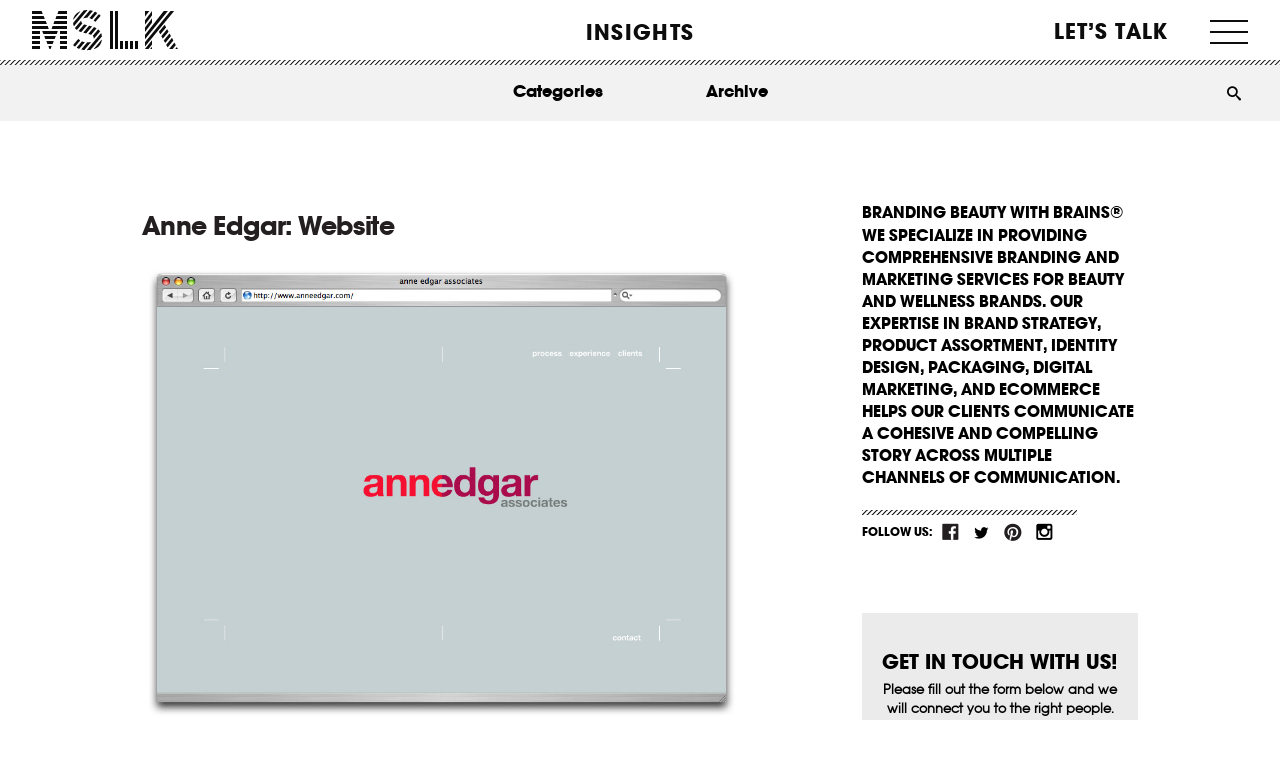

--- FILE ---
content_type: text/html; charset=utf-8
request_url: https://www.google.com/recaptcha/api2/anchor?ar=1&k=6LegmR8rAAAAALwwO0wbgtHsHnnonWH9b8-W3bcs&co=aHR0cHM6Ly9tc2xrLmNvbTo0NDM.&hl=en&v=PoyoqOPhxBO7pBk68S4YbpHZ&theme=light&size=invisible&badge=bottomright&anchor-ms=20000&execute-ms=30000&cb=uddptxly2h13
body_size: 48580
content:
<!DOCTYPE HTML><html dir="ltr" lang="en"><head><meta http-equiv="Content-Type" content="text/html; charset=UTF-8">
<meta http-equiv="X-UA-Compatible" content="IE=edge">
<title>reCAPTCHA</title>
<style type="text/css">
/* cyrillic-ext */
@font-face {
  font-family: 'Roboto';
  font-style: normal;
  font-weight: 400;
  font-stretch: 100%;
  src: url(//fonts.gstatic.com/s/roboto/v48/KFO7CnqEu92Fr1ME7kSn66aGLdTylUAMa3GUBHMdazTgWw.woff2) format('woff2');
  unicode-range: U+0460-052F, U+1C80-1C8A, U+20B4, U+2DE0-2DFF, U+A640-A69F, U+FE2E-FE2F;
}
/* cyrillic */
@font-face {
  font-family: 'Roboto';
  font-style: normal;
  font-weight: 400;
  font-stretch: 100%;
  src: url(//fonts.gstatic.com/s/roboto/v48/KFO7CnqEu92Fr1ME7kSn66aGLdTylUAMa3iUBHMdazTgWw.woff2) format('woff2');
  unicode-range: U+0301, U+0400-045F, U+0490-0491, U+04B0-04B1, U+2116;
}
/* greek-ext */
@font-face {
  font-family: 'Roboto';
  font-style: normal;
  font-weight: 400;
  font-stretch: 100%;
  src: url(//fonts.gstatic.com/s/roboto/v48/KFO7CnqEu92Fr1ME7kSn66aGLdTylUAMa3CUBHMdazTgWw.woff2) format('woff2');
  unicode-range: U+1F00-1FFF;
}
/* greek */
@font-face {
  font-family: 'Roboto';
  font-style: normal;
  font-weight: 400;
  font-stretch: 100%;
  src: url(//fonts.gstatic.com/s/roboto/v48/KFO7CnqEu92Fr1ME7kSn66aGLdTylUAMa3-UBHMdazTgWw.woff2) format('woff2');
  unicode-range: U+0370-0377, U+037A-037F, U+0384-038A, U+038C, U+038E-03A1, U+03A3-03FF;
}
/* math */
@font-face {
  font-family: 'Roboto';
  font-style: normal;
  font-weight: 400;
  font-stretch: 100%;
  src: url(//fonts.gstatic.com/s/roboto/v48/KFO7CnqEu92Fr1ME7kSn66aGLdTylUAMawCUBHMdazTgWw.woff2) format('woff2');
  unicode-range: U+0302-0303, U+0305, U+0307-0308, U+0310, U+0312, U+0315, U+031A, U+0326-0327, U+032C, U+032F-0330, U+0332-0333, U+0338, U+033A, U+0346, U+034D, U+0391-03A1, U+03A3-03A9, U+03B1-03C9, U+03D1, U+03D5-03D6, U+03F0-03F1, U+03F4-03F5, U+2016-2017, U+2034-2038, U+203C, U+2040, U+2043, U+2047, U+2050, U+2057, U+205F, U+2070-2071, U+2074-208E, U+2090-209C, U+20D0-20DC, U+20E1, U+20E5-20EF, U+2100-2112, U+2114-2115, U+2117-2121, U+2123-214F, U+2190, U+2192, U+2194-21AE, U+21B0-21E5, U+21F1-21F2, U+21F4-2211, U+2213-2214, U+2216-22FF, U+2308-230B, U+2310, U+2319, U+231C-2321, U+2336-237A, U+237C, U+2395, U+239B-23B7, U+23D0, U+23DC-23E1, U+2474-2475, U+25AF, U+25B3, U+25B7, U+25BD, U+25C1, U+25CA, U+25CC, U+25FB, U+266D-266F, U+27C0-27FF, U+2900-2AFF, U+2B0E-2B11, U+2B30-2B4C, U+2BFE, U+3030, U+FF5B, U+FF5D, U+1D400-1D7FF, U+1EE00-1EEFF;
}
/* symbols */
@font-face {
  font-family: 'Roboto';
  font-style: normal;
  font-weight: 400;
  font-stretch: 100%;
  src: url(//fonts.gstatic.com/s/roboto/v48/KFO7CnqEu92Fr1ME7kSn66aGLdTylUAMaxKUBHMdazTgWw.woff2) format('woff2');
  unicode-range: U+0001-000C, U+000E-001F, U+007F-009F, U+20DD-20E0, U+20E2-20E4, U+2150-218F, U+2190, U+2192, U+2194-2199, U+21AF, U+21E6-21F0, U+21F3, U+2218-2219, U+2299, U+22C4-22C6, U+2300-243F, U+2440-244A, U+2460-24FF, U+25A0-27BF, U+2800-28FF, U+2921-2922, U+2981, U+29BF, U+29EB, U+2B00-2BFF, U+4DC0-4DFF, U+FFF9-FFFB, U+10140-1018E, U+10190-1019C, U+101A0, U+101D0-101FD, U+102E0-102FB, U+10E60-10E7E, U+1D2C0-1D2D3, U+1D2E0-1D37F, U+1F000-1F0FF, U+1F100-1F1AD, U+1F1E6-1F1FF, U+1F30D-1F30F, U+1F315, U+1F31C, U+1F31E, U+1F320-1F32C, U+1F336, U+1F378, U+1F37D, U+1F382, U+1F393-1F39F, U+1F3A7-1F3A8, U+1F3AC-1F3AF, U+1F3C2, U+1F3C4-1F3C6, U+1F3CA-1F3CE, U+1F3D4-1F3E0, U+1F3ED, U+1F3F1-1F3F3, U+1F3F5-1F3F7, U+1F408, U+1F415, U+1F41F, U+1F426, U+1F43F, U+1F441-1F442, U+1F444, U+1F446-1F449, U+1F44C-1F44E, U+1F453, U+1F46A, U+1F47D, U+1F4A3, U+1F4B0, U+1F4B3, U+1F4B9, U+1F4BB, U+1F4BF, U+1F4C8-1F4CB, U+1F4D6, U+1F4DA, U+1F4DF, U+1F4E3-1F4E6, U+1F4EA-1F4ED, U+1F4F7, U+1F4F9-1F4FB, U+1F4FD-1F4FE, U+1F503, U+1F507-1F50B, U+1F50D, U+1F512-1F513, U+1F53E-1F54A, U+1F54F-1F5FA, U+1F610, U+1F650-1F67F, U+1F687, U+1F68D, U+1F691, U+1F694, U+1F698, U+1F6AD, U+1F6B2, U+1F6B9-1F6BA, U+1F6BC, U+1F6C6-1F6CF, U+1F6D3-1F6D7, U+1F6E0-1F6EA, U+1F6F0-1F6F3, U+1F6F7-1F6FC, U+1F700-1F7FF, U+1F800-1F80B, U+1F810-1F847, U+1F850-1F859, U+1F860-1F887, U+1F890-1F8AD, U+1F8B0-1F8BB, U+1F8C0-1F8C1, U+1F900-1F90B, U+1F93B, U+1F946, U+1F984, U+1F996, U+1F9E9, U+1FA00-1FA6F, U+1FA70-1FA7C, U+1FA80-1FA89, U+1FA8F-1FAC6, U+1FACE-1FADC, U+1FADF-1FAE9, U+1FAF0-1FAF8, U+1FB00-1FBFF;
}
/* vietnamese */
@font-face {
  font-family: 'Roboto';
  font-style: normal;
  font-weight: 400;
  font-stretch: 100%;
  src: url(//fonts.gstatic.com/s/roboto/v48/KFO7CnqEu92Fr1ME7kSn66aGLdTylUAMa3OUBHMdazTgWw.woff2) format('woff2');
  unicode-range: U+0102-0103, U+0110-0111, U+0128-0129, U+0168-0169, U+01A0-01A1, U+01AF-01B0, U+0300-0301, U+0303-0304, U+0308-0309, U+0323, U+0329, U+1EA0-1EF9, U+20AB;
}
/* latin-ext */
@font-face {
  font-family: 'Roboto';
  font-style: normal;
  font-weight: 400;
  font-stretch: 100%;
  src: url(//fonts.gstatic.com/s/roboto/v48/KFO7CnqEu92Fr1ME7kSn66aGLdTylUAMa3KUBHMdazTgWw.woff2) format('woff2');
  unicode-range: U+0100-02BA, U+02BD-02C5, U+02C7-02CC, U+02CE-02D7, U+02DD-02FF, U+0304, U+0308, U+0329, U+1D00-1DBF, U+1E00-1E9F, U+1EF2-1EFF, U+2020, U+20A0-20AB, U+20AD-20C0, U+2113, U+2C60-2C7F, U+A720-A7FF;
}
/* latin */
@font-face {
  font-family: 'Roboto';
  font-style: normal;
  font-weight: 400;
  font-stretch: 100%;
  src: url(//fonts.gstatic.com/s/roboto/v48/KFO7CnqEu92Fr1ME7kSn66aGLdTylUAMa3yUBHMdazQ.woff2) format('woff2');
  unicode-range: U+0000-00FF, U+0131, U+0152-0153, U+02BB-02BC, U+02C6, U+02DA, U+02DC, U+0304, U+0308, U+0329, U+2000-206F, U+20AC, U+2122, U+2191, U+2193, U+2212, U+2215, U+FEFF, U+FFFD;
}
/* cyrillic-ext */
@font-face {
  font-family: 'Roboto';
  font-style: normal;
  font-weight: 500;
  font-stretch: 100%;
  src: url(//fonts.gstatic.com/s/roboto/v48/KFO7CnqEu92Fr1ME7kSn66aGLdTylUAMa3GUBHMdazTgWw.woff2) format('woff2');
  unicode-range: U+0460-052F, U+1C80-1C8A, U+20B4, U+2DE0-2DFF, U+A640-A69F, U+FE2E-FE2F;
}
/* cyrillic */
@font-face {
  font-family: 'Roboto';
  font-style: normal;
  font-weight: 500;
  font-stretch: 100%;
  src: url(//fonts.gstatic.com/s/roboto/v48/KFO7CnqEu92Fr1ME7kSn66aGLdTylUAMa3iUBHMdazTgWw.woff2) format('woff2');
  unicode-range: U+0301, U+0400-045F, U+0490-0491, U+04B0-04B1, U+2116;
}
/* greek-ext */
@font-face {
  font-family: 'Roboto';
  font-style: normal;
  font-weight: 500;
  font-stretch: 100%;
  src: url(//fonts.gstatic.com/s/roboto/v48/KFO7CnqEu92Fr1ME7kSn66aGLdTylUAMa3CUBHMdazTgWw.woff2) format('woff2');
  unicode-range: U+1F00-1FFF;
}
/* greek */
@font-face {
  font-family: 'Roboto';
  font-style: normal;
  font-weight: 500;
  font-stretch: 100%;
  src: url(//fonts.gstatic.com/s/roboto/v48/KFO7CnqEu92Fr1ME7kSn66aGLdTylUAMa3-UBHMdazTgWw.woff2) format('woff2');
  unicode-range: U+0370-0377, U+037A-037F, U+0384-038A, U+038C, U+038E-03A1, U+03A3-03FF;
}
/* math */
@font-face {
  font-family: 'Roboto';
  font-style: normal;
  font-weight: 500;
  font-stretch: 100%;
  src: url(//fonts.gstatic.com/s/roboto/v48/KFO7CnqEu92Fr1ME7kSn66aGLdTylUAMawCUBHMdazTgWw.woff2) format('woff2');
  unicode-range: U+0302-0303, U+0305, U+0307-0308, U+0310, U+0312, U+0315, U+031A, U+0326-0327, U+032C, U+032F-0330, U+0332-0333, U+0338, U+033A, U+0346, U+034D, U+0391-03A1, U+03A3-03A9, U+03B1-03C9, U+03D1, U+03D5-03D6, U+03F0-03F1, U+03F4-03F5, U+2016-2017, U+2034-2038, U+203C, U+2040, U+2043, U+2047, U+2050, U+2057, U+205F, U+2070-2071, U+2074-208E, U+2090-209C, U+20D0-20DC, U+20E1, U+20E5-20EF, U+2100-2112, U+2114-2115, U+2117-2121, U+2123-214F, U+2190, U+2192, U+2194-21AE, U+21B0-21E5, U+21F1-21F2, U+21F4-2211, U+2213-2214, U+2216-22FF, U+2308-230B, U+2310, U+2319, U+231C-2321, U+2336-237A, U+237C, U+2395, U+239B-23B7, U+23D0, U+23DC-23E1, U+2474-2475, U+25AF, U+25B3, U+25B7, U+25BD, U+25C1, U+25CA, U+25CC, U+25FB, U+266D-266F, U+27C0-27FF, U+2900-2AFF, U+2B0E-2B11, U+2B30-2B4C, U+2BFE, U+3030, U+FF5B, U+FF5D, U+1D400-1D7FF, U+1EE00-1EEFF;
}
/* symbols */
@font-face {
  font-family: 'Roboto';
  font-style: normal;
  font-weight: 500;
  font-stretch: 100%;
  src: url(//fonts.gstatic.com/s/roboto/v48/KFO7CnqEu92Fr1ME7kSn66aGLdTylUAMaxKUBHMdazTgWw.woff2) format('woff2');
  unicode-range: U+0001-000C, U+000E-001F, U+007F-009F, U+20DD-20E0, U+20E2-20E4, U+2150-218F, U+2190, U+2192, U+2194-2199, U+21AF, U+21E6-21F0, U+21F3, U+2218-2219, U+2299, U+22C4-22C6, U+2300-243F, U+2440-244A, U+2460-24FF, U+25A0-27BF, U+2800-28FF, U+2921-2922, U+2981, U+29BF, U+29EB, U+2B00-2BFF, U+4DC0-4DFF, U+FFF9-FFFB, U+10140-1018E, U+10190-1019C, U+101A0, U+101D0-101FD, U+102E0-102FB, U+10E60-10E7E, U+1D2C0-1D2D3, U+1D2E0-1D37F, U+1F000-1F0FF, U+1F100-1F1AD, U+1F1E6-1F1FF, U+1F30D-1F30F, U+1F315, U+1F31C, U+1F31E, U+1F320-1F32C, U+1F336, U+1F378, U+1F37D, U+1F382, U+1F393-1F39F, U+1F3A7-1F3A8, U+1F3AC-1F3AF, U+1F3C2, U+1F3C4-1F3C6, U+1F3CA-1F3CE, U+1F3D4-1F3E0, U+1F3ED, U+1F3F1-1F3F3, U+1F3F5-1F3F7, U+1F408, U+1F415, U+1F41F, U+1F426, U+1F43F, U+1F441-1F442, U+1F444, U+1F446-1F449, U+1F44C-1F44E, U+1F453, U+1F46A, U+1F47D, U+1F4A3, U+1F4B0, U+1F4B3, U+1F4B9, U+1F4BB, U+1F4BF, U+1F4C8-1F4CB, U+1F4D6, U+1F4DA, U+1F4DF, U+1F4E3-1F4E6, U+1F4EA-1F4ED, U+1F4F7, U+1F4F9-1F4FB, U+1F4FD-1F4FE, U+1F503, U+1F507-1F50B, U+1F50D, U+1F512-1F513, U+1F53E-1F54A, U+1F54F-1F5FA, U+1F610, U+1F650-1F67F, U+1F687, U+1F68D, U+1F691, U+1F694, U+1F698, U+1F6AD, U+1F6B2, U+1F6B9-1F6BA, U+1F6BC, U+1F6C6-1F6CF, U+1F6D3-1F6D7, U+1F6E0-1F6EA, U+1F6F0-1F6F3, U+1F6F7-1F6FC, U+1F700-1F7FF, U+1F800-1F80B, U+1F810-1F847, U+1F850-1F859, U+1F860-1F887, U+1F890-1F8AD, U+1F8B0-1F8BB, U+1F8C0-1F8C1, U+1F900-1F90B, U+1F93B, U+1F946, U+1F984, U+1F996, U+1F9E9, U+1FA00-1FA6F, U+1FA70-1FA7C, U+1FA80-1FA89, U+1FA8F-1FAC6, U+1FACE-1FADC, U+1FADF-1FAE9, U+1FAF0-1FAF8, U+1FB00-1FBFF;
}
/* vietnamese */
@font-face {
  font-family: 'Roboto';
  font-style: normal;
  font-weight: 500;
  font-stretch: 100%;
  src: url(//fonts.gstatic.com/s/roboto/v48/KFO7CnqEu92Fr1ME7kSn66aGLdTylUAMa3OUBHMdazTgWw.woff2) format('woff2');
  unicode-range: U+0102-0103, U+0110-0111, U+0128-0129, U+0168-0169, U+01A0-01A1, U+01AF-01B0, U+0300-0301, U+0303-0304, U+0308-0309, U+0323, U+0329, U+1EA0-1EF9, U+20AB;
}
/* latin-ext */
@font-face {
  font-family: 'Roboto';
  font-style: normal;
  font-weight: 500;
  font-stretch: 100%;
  src: url(//fonts.gstatic.com/s/roboto/v48/KFO7CnqEu92Fr1ME7kSn66aGLdTylUAMa3KUBHMdazTgWw.woff2) format('woff2');
  unicode-range: U+0100-02BA, U+02BD-02C5, U+02C7-02CC, U+02CE-02D7, U+02DD-02FF, U+0304, U+0308, U+0329, U+1D00-1DBF, U+1E00-1E9F, U+1EF2-1EFF, U+2020, U+20A0-20AB, U+20AD-20C0, U+2113, U+2C60-2C7F, U+A720-A7FF;
}
/* latin */
@font-face {
  font-family: 'Roboto';
  font-style: normal;
  font-weight: 500;
  font-stretch: 100%;
  src: url(//fonts.gstatic.com/s/roboto/v48/KFO7CnqEu92Fr1ME7kSn66aGLdTylUAMa3yUBHMdazQ.woff2) format('woff2');
  unicode-range: U+0000-00FF, U+0131, U+0152-0153, U+02BB-02BC, U+02C6, U+02DA, U+02DC, U+0304, U+0308, U+0329, U+2000-206F, U+20AC, U+2122, U+2191, U+2193, U+2212, U+2215, U+FEFF, U+FFFD;
}
/* cyrillic-ext */
@font-face {
  font-family: 'Roboto';
  font-style: normal;
  font-weight: 900;
  font-stretch: 100%;
  src: url(//fonts.gstatic.com/s/roboto/v48/KFO7CnqEu92Fr1ME7kSn66aGLdTylUAMa3GUBHMdazTgWw.woff2) format('woff2');
  unicode-range: U+0460-052F, U+1C80-1C8A, U+20B4, U+2DE0-2DFF, U+A640-A69F, U+FE2E-FE2F;
}
/* cyrillic */
@font-face {
  font-family: 'Roboto';
  font-style: normal;
  font-weight: 900;
  font-stretch: 100%;
  src: url(//fonts.gstatic.com/s/roboto/v48/KFO7CnqEu92Fr1ME7kSn66aGLdTylUAMa3iUBHMdazTgWw.woff2) format('woff2');
  unicode-range: U+0301, U+0400-045F, U+0490-0491, U+04B0-04B1, U+2116;
}
/* greek-ext */
@font-face {
  font-family: 'Roboto';
  font-style: normal;
  font-weight: 900;
  font-stretch: 100%;
  src: url(//fonts.gstatic.com/s/roboto/v48/KFO7CnqEu92Fr1ME7kSn66aGLdTylUAMa3CUBHMdazTgWw.woff2) format('woff2');
  unicode-range: U+1F00-1FFF;
}
/* greek */
@font-face {
  font-family: 'Roboto';
  font-style: normal;
  font-weight: 900;
  font-stretch: 100%;
  src: url(//fonts.gstatic.com/s/roboto/v48/KFO7CnqEu92Fr1ME7kSn66aGLdTylUAMa3-UBHMdazTgWw.woff2) format('woff2');
  unicode-range: U+0370-0377, U+037A-037F, U+0384-038A, U+038C, U+038E-03A1, U+03A3-03FF;
}
/* math */
@font-face {
  font-family: 'Roboto';
  font-style: normal;
  font-weight: 900;
  font-stretch: 100%;
  src: url(//fonts.gstatic.com/s/roboto/v48/KFO7CnqEu92Fr1ME7kSn66aGLdTylUAMawCUBHMdazTgWw.woff2) format('woff2');
  unicode-range: U+0302-0303, U+0305, U+0307-0308, U+0310, U+0312, U+0315, U+031A, U+0326-0327, U+032C, U+032F-0330, U+0332-0333, U+0338, U+033A, U+0346, U+034D, U+0391-03A1, U+03A3-03A9, U+03B1-03C9, U+03D1, U+03D5-03D6, U+03F0-03F1, U+03F4-03F5, U+2016-2017, U+2034-2038, U+203C, U+2040, U+2043, U+2047, U+2050, U+2057, U+205F, U+2070-2071, U+2074-208E, U+2090-209C, U+20D0-20DC, U+20E1, U+20E5-20EF, U+2100-2112, U+2114-2115, U+2117-2121, U+2123-214F, U+2190, U+2192, U+2194-21AE, U+21B0-21E5, U+21F1-21F2, U+21F4-2211, U+2213-2214, U+2216-22FF, U+2308-230B, U+2310, U+2319, U+231C-2321, U+2336-237A, U+237C, U+2395, U+239B-23B7, U+23D0, U+23DC-23E1, U+2474-2475, U+25AF, U+25B3, U+25B7, U+25BD, U+25C1, U+25CA, U+25CC, U+25FB, U+266D-266F, U+27C0-27FF, U+2900-2AFF, U+2B0E-2B11, U+2B30-2B4C, U+2BFE, U+3030, U+FF5B, U+FF5D, U+1D400-1D7FF, U+1EE00-1EEFF;
}
/* symbols */
@font-face {
  font-family: 'Roboto';
  font-style: normal;
  font-weight: 900;
  font-stretch: 100%;
  src: url(//fonts.gstatic.com/s/roboto/v48/KFO7CnqEu92Fr1ME7kSn66aGLdTylUAMaxKUBHMdazTgWw.woff2) format('woff2');
  unicode-range: U+0001-000C, U+000E-001F, U+007F-009F, U+20DD-20E0, U+20E2-20E4, U+2150-218F, U+2190, U+2192, U+2194-2199, U+21AF, U+21E6-21F0, U+21F3, U+2218-2219, U+2299, U+22C4-22C6, U+2300-243F, U+2440-244A, U+2460-24FF, U+25A0-27BF, U+2800-28FF, U+2921-2922, U+2981, U+29BF, U+29EB, U+2B00-2BFF, U+4DC0-4DFF, U+FFF9-FFFB, U+10140-1018E, U+10190-1019C, U+101A0, U+101D0-101FD, U+102E0-102FB, U+10E60-10E7E, U+1D2C0-1D2D3, U+1D2E0-1D37F, U+1F000-1F0FF, U+1F100-1F1AD, U+1F1E6-1F1FF, U+1F30D-1F30F, U+1F315, U+1F31C, U+1F31E, U+1F320-1F32C, U+1F336, U+1F378, U+1F37D, U+1F382, U+1F393-1F39F, U+1F3A7-1F3A8, U+1F3AC-1F3AF, U+1F3C2, U+1F3C4-1F3C6, U+1F3CA-1F3CE, U+1F3D4-1F3E0, U+1F3ED, U+1F3F1-1F3F3, U+1F3F5-1F3F7, U+1F408, U+1F415, U+1F41F, U+1F426, U+1F43F, U+1F441-1F442, U+1F444, U+1F446-1F449, U+1F44C-1F44E, U+1F453, U+1F46A, U+1F47D, U+1F4A3, U+1F4B0, U+1F4B3, U+1F4B9, U+1F4BB, U+1F4BF, U+1F4C8-1F4CB, U+1F4D6, U+1F4DA, U+1F4DF, U+1F4E3-1F4E6, U+1F4EA-1F4ED, U+1F4F7, U+1F4F9-1F4FB, U+1F4FD-1F4FE, U+1F503, U+1F507-1F50B, U+1F50D, U+1F512-1F513, U+1F53E-1F54A, U+1F54F-1F5FA, U+1F610, U+1F650-1F67F, U+1F687, U+1F68D, U+1F691, U+1F694, U+1F698, U+1F6AD, U+1F6B2, U+1F6B9-1F6BA, U+1F6BC, U+1F6C6-1F6CF, U+1F6D3-1F6D7, U+1F6E0-1F6EA, U+1F6F0-1F6F3, U+1F6F7-1F6FC, U+1F700-1F7FF, U+1F800-1F80B, U+1F810-1F847, U+1F850-1F859, U+1F860-1F887, U+1F890-1F8AD, U+1F8B0-1F8BB, U+1F8C0-1F8C1, U+1F900-1F90B, U+1F93B, U+1F946, U+1F984, U+1F996, U+1F9E9, U+1FA00-1FA6F, U+1FA70-1FA7C, U+1FA80-1FA89, U+1FA8F-1FAC6, U+1FACE-1FADC, U+1FADF-1FAE9, U+1FAF0-1FAF8, U+1FB00-1FBFF;
}
/* vietnamese */
@font-face {
  font-family: 'Roboto';
  font-style: normal;
  font-weight: 900;
  font-stretch: 100%;
  src: url(//fonts.gstatic.com/s/roboto/v48/KFO7CnqEu92Fr1ME7kSn66aGLdTylUAMa3OUBHMdazTgWw.woff2) format('woff2');
  unicode-range: U+0102-0103, U+0110-0111, U+0128-0129, U+0168-0169, U+01A0-01A1, U+01AF-01B0, U+0300-0301, U+0303-0304, U+0308-0309, U+0323, U+0329, U+1EA0-1EF9, U+20AB;
}
/* latin-ext */
@font-face {
  font-family: 'Roboto';
  font-style: normal;
  font-weight: 900;
  font-stretch: 100%;
  src: url(//fonts.gstatic.com/s/roboto/v48/KFO7CnqEu92Fr1ME7kSn66aGLdTylUAMa3KUBHMdazTgWw.woff2) format('woff2');
  unicode-range: U+0100-02BA, U+02BD-02C5, U+02C7-02CC, U+02CE-02D7, U+02DD-02FF, U+0304, U+0308, U+0329, U+1D00-1DBF, U+1E00-1E9F, U+1EF2-1EFF, U+2020, U+20A0-20AB, U+20AD-20C0, U+2113, U+2C60-2C7F, U+A720-A7FF;
}
/* latin */
@font-face {
  font-family: 'Roboto';
  font-style: normal;
  font-weight: 900;
  font-stretch: 100%;
  src: url(//fonts.gstatic.com/s/roboto/v48/KFO7CnqEu92Fr1ME7kSn66aGLdTylUAMa3yUBHMdazQ.woff2) format('woff2');
  unicode-range: U+0000-00FF, U+0131, U+0152-0153, U+02BB-02BC, U+02C6, U+02DA, U+02DC, U+0304, U+0308, U+0329, U+2000-206F, U+20AC, U+2122, U+2191, U+2193, U+2212, U+2215, U+FEFF, U+FFFD;
}

</style>
<link rel="stylesheet" type="text/css" href="https://www.gstatic.com/recaptcha/releases/PoyoqOPhxBO7pBk68S4YbpHZ/styles__ltr.css">
<script nonce="i9TmJB40LKxas8-FIaPsxA" type="text/javascript">window['__recaptcha_api'] = 'https://www.google.com/recaptcha/api2/';</script>
<script type="text/javascript" src="https://www.gstatic.com/recaptcha/releases/PoyoqOPhxBO7pBk68S4YbpHZ/recaptcha__en.js" nonce="i9TmJB40LKxas8-FIaPsxA">
      
    </script></head>
<body><div id="rc-anchor-alert" class="rc-anchor-alert"></div>
<input type="hidden" id="recaptcha-token" value="[base64]">
<script type="text/javascript" nonce="i9TmJB40LKxas8-FIaPsxA">
      recaptcha.anchor.Main.init("[\x22ainput\x22,[\x22bgdata\x22,\x22\x22,\[base64]/[base64]/[base64]/[base64]/[base64]/[base64]/KGcoTywyNTMsTy5PKSxVRyhPLEMpKTpnKE8sMjUzLEMpLE8pKSxsKSksTykpfSxieT1mdW5jdGlvbihDLE8sdSxsKXtmb3IobD0odT1SKEMpLDApO08+MDtPLS0pbD1sPDw4fFooQyk7ZyhDLHUsbCl9LFVHPWZ1bmN0aW9uKEMsTyl7Qy5pLmxlbmd0aD4xMDQ/[base64]/[base64]/[base64]/[base64]/[base64]/[base64]/[base64]\\u003d\x22,\[base64]\\u003d\\u003d\x22,\[base64]/CnBrCi1l/MG3DjyvClDHCiMOlIcKefVIvFnHChMOYAmPDtsOuw4bDksOlDTE1wqfDhSvDvcK8w75Fw5oqBsKpKsKkYMKSLzfDknPCrMOqNEtxw7d5woFewoXDqnATfkcCHcOrw6FmdDHCjcKWWsKmF8Kqw6pfw6PDkAfCmknChzXDgMKFE8K8GXpaMixKX8KlCMOwEMO9J2QXw4/Ctn/DrcO8QsKFwrHCu8OzwrpAcMK8wo3ChxzCtMKBwpnCmxV7wqRkw6jCrsKEw5rCim3DmB84wrvCqMKqw4IMwqLDmy0ewoTClWxJBsOFLMOnw4Juw6lmw7fCiMOKEDR2w6xfw4zCs37DkFjDgVHDk0IUw5lyXMKcQW/DojACdU8wWcKEwqPCiA5lw6HDsMO7w5zDqUtHNWo0w7zDomHDpUUvCz5fTsKqwrwEesOSw57DhAsEHMOQwrvCisKyc8OfD8OzwphKZcOWHRgFcsOyw7XCocKhwrFrw78rX37CtAzDv8KAw4vDrcOhIzt7YWo7A1XDjWrCti/DnDpawpTChkTCqDbCkMKkw50CwpY8G39NM8Oqw63Dhxg0wpPCrA5QwqrCs3AHw4UGw6Fhw6kOwoDCtMOfLsOUwqlEaVVxw5PDjHPCocKvQE9rwpXCtC85A8KPLx0gFDZXLsOZwrbDssKWc8K/[base64]/DoSrChsKFW2Fhwr7CgCzCj07CtDB+FsKUSMO7DV7Dt8K/wpbDusKqdTbCgWU8FcOVG8OuwrBiw7zCrMOcLMKzw5LCkzPCsiPClHEBYcKKSyMTw7/[base64]/DqcKKZiXDhxXDlArCi8KLw6nDhcKhIFzCkCcSwpsKw45nwpRMwollYcOSKWl4PGLCksK+wrZ3w70UJcOiwoZiw4jDilvCl8KRR8KDwrbCvcOqOMKqwrjCl8O+e8KPS8Kmw5jDusOxw4MCw6U/wq3Dg1kGwr/[base64]/Cu0nDtsKCfR7DtSzCmcO6w7E0LmfDlndowrQ/w7AwMR7DgcOow7x4GnbCkMKDfybDhHJIwr/CmyTCuk/[base64]/[base64]/CjCEewrATUWLCt8O/wrDCjB7CrBbDpRcvw5TDrsKHw6o3w5h0Q2HCh8Kdw5/DusOSZ8OqLMO1woFJw5YYVSrCkcKFw5fCojQMWVjDr8OhX8KAw6FNw7DCmWkaGcO6GsOqUQnCjVJcM0LDpk3DjcOWwrc9VsKfdMKjw71kOcOGD8Omw6HDt1fDi8Orw4wFUcO2bRUMOMONw43CoMO6wpDCs2xPw6hHwpjCg2oiPS9iw43ChX/[base64]/w4EQL1vCqsKkITBJCD3CtXrDvsKIw7zCh8OOw7jCncOqbsKHwonDggPChyjDqnMGwq7DoMO+Z8KBV8K4JW87wrgfwrQsUBXDokwrwpvCjgjDhEgpwoLCni/[base64]/DqsOMFC1Vw7LDqcKhw4M6f8OKw6TCvQPCq8Kcw4Yqw5TCosKywrfCpMOmw6/[base64]/CXXDi8Omw7rCj3jDujZxwonCpiIPUEFewqJWTMO4GcK+wrTDhl3Cgi7Ck8K8ScKyOS98bUEow4/DocKVw6zCmF9qFBHDiTIoC8OhUjJsczPDkV3DhQ4dwq8YwqgEesK/wpY6w4oOwpFtd8OLcWUoFC3CulLCsB8oXCwbQQDCtMOrwopow73Dt8O1wogtwovCjsOKOj9nwrzDpFTCqHNLVMOZZ8KRwqfChcKNwonChsO8Sg3Do8O8fmzCvDFEOjZvwqwowqoRw4HCvsKOwqTClMKkwo1FYDHDoEkTwrPCp8K8dGVrw7xcw5t/w4PCicKEw4jCqsOwfx5Swq0Xwo9be1zDo8O+wrUjwpxfw6xBRQDCs8KscSF7LRvCq8OEGsKiwp/[base64]/w4XDvMKydAbCl3nDjsK/QVAdfhggIzjDn8OlOMOYwoRxGMKzwp1OI0bDoTvCtX7DnCPCjcOKei/DkMO8B8Kfw5ksdsK+AxbCjcKWFBw4fcKyInNMw6xbBcKuQTXCicOEwqrCqEBOVMONACUxwqtIw7rCjsOCV8K9XsOswrtCwqzClMOGw6PCpF1GMcOywqgZwqTDum53w4XDjWLDqcK1wr4Hw4zDvgHDoGZ4wpx+E8Krw6DCjBDDmcO/wp/CqsOfw6kOUsKdwoYfCMKcesKkFcKSwrPDg3F/w7dxO0cRLTsJFDfChMKMNAbDr8OWUsOnw6DCsTHDlMKoQBImAMOGZDUPRsOZMzTDjxoGNsOmw7PCnsKdCXzDt07DlcOfwqbCo8KnbMKvw4bDul/CvMK4wr5bwpE1MS/DgzECw6xQwr17ClFdwpHCl8KMN8OKS1TDlHwmwoTDtMOxw6HDoll1w5DDusKAZMK8WThwThHDgWksYsOzwpDDhVNvMB0hBgjChWXCqwdLwqlFEWLCmSXDryh+Z8O7w6/CvDLDuMOEXilzw6liIFEbwrjCiMOFw6gywrU/w5F5wofDohMbVlHCj0ogTcKQIsK6wpnDgjXCmD7CqT94Y8K7wqN0VzLCmsOHwpTCsSvCmcKPw7jDl0BDPA3DsCfDtsOzwpZfw4nCk1FuwpfDpVF6w4nDi1UpacK/WMKvZMOBw49ew4nDv8KMNFbDtk7Dmz7CumrDiGrChkjCugPCssKEEsKuJcKcWsKqQFjDkVlowq/CgEBxJU89IAfDq0HChBnCs8K7WkNywpZZwphwwojDqsO4UGEWwqnChcKrwrzDlsK3wrTDq8O+c3jCtToMJsKnwojDsG09wrNDRUfCsjtJwrzCi8KuSyTCocK/ScO/w57CszEzLsOawpHCpTRaG8O/w6Ygw6piw4HDkxTDqRc1PcO3w7g8w4Aww64he8OtTD7DgsKew7IqbcKKT8KnL2DDlcKUKB85w5A8w5vCpMKgVy3CicOsEsOATsKcSMOUesK/EsOBwrPCmyVzwoxwV8KoOMKzw4N4w5B1fMKhGcK7f8Obd8Kzw7opOHLCj2DDsMOFwonDosOtJ8KNw7XDqMKRw5BAKMO/[base64]/wpbClAB+P0DDu8OVwoIjbTMUw7jDvVbCtMKYw4AnwrrDq2jDgwl9Fk3Dp1DCo1EDGR3DmTTDgcOCwp7ChsKGw7IoZ8OlX8K+w4/Dkz7CiErCihXDpTzDpGPCvcKtw71tw5Nyw6tzPBHCjMOaw4LDicKqw7zDoX/Dg8KdwqZsOzQHwoskw4sGUg3ClMKEw44kw7NwNRbDs8KVWMKNblEZwp4IL3PDjsOewp3DoMO+GUbCpVvDu8OqYsKMfMK2w6bDn8OOCGgUw6LCrsOKCcOALx/DsifCp8OVw49SPlfCnF7CtMOxw4fDnhc6YMOSw6MNw5g3wo8jRRhRDFQaw6bDvBxXPcKLwo0ewrYiw67DpcKhw4/[base64]/DhcKFRXTDkX1OVinCoG/[base64]/Cl8KcwrvCpsKlBhw8wqXCm0FrOjTCkcKjPcKlNMK3w6gLZMKEPsOLwqcNNlNPIwB4w53DsV/DpicCCMKiW03DlsOTem/Cr8K9B8Olw4x7GmTChBd5cTnDmDFLwopxw4fDnUMkw7E3LMKce1YPP8OIw6sPwrEMVx9VWMOyw5EzQMOtfcKWW8O9Zi3Ci8Oaw496w6zDvMO0w4PDhsKHQg/DicKXF8KjHcKdJyDDgmfCrcK/w4TCr8OOwphAw7/DuMKAw6zChsONAXBWE8Oowphsw6DCqURWQFfDsktRasOjw7/Dt8Obw4ltWcKQIcKCVcKZw4DCjjhVCcOyw5HDtn/Dv8OmXCoMwr/DqwknLcKxZ3rCr8Ogwpg/wqRYwrjDvx5Iw47DksOnw7zDn29twonDiMOQB2cfwrHCsMKPc8K3wo5NWGt4w4Zzwp7Dvl0/wqTChgd0fDDDlSzClCTDh8KNDcOcwoJmTQ3DlgbDtgfDmxnDnVtlwrJTwpYWw7rCoH3CiRzCt8ORPFbCtiTCqsK9McKtED14LTzDrWk4wqXCrsKaw5fCg8OowqHDkiTCpE7Dj3bDkxfDkMKMVsK6wrIpwrxFK2V5wozCsWBNw4QtBX5Aw4BpLcKnOSbCh2xiwo0rSMK/BMOowpBGw7zDrcOYW8OzI8O4LngSw5/[base64]/DuSxcwrzCgsKGSUPDrnwGw6TCqinCoiZsJRXCqBAcGAAVbcKKw6jCgwbDlMKLBVIGwqJ/[base64]/DgwV5CMO7wp40VMKRNxzCgmRswojCk8KRwpnCgMONw7PDi3PCpA/DqMONwqcCworCo8OeDUpLN8KAw67CjlzDkiHCiDzCocKpGTxcFAcick0Aw5Ycw5xZwonCjcKywpVLw5bDik7CpSXDqzoUWMK1KjJ6KcK3Q8KfwqPDvcKkc3UYw5PCuMKQwo5nw6LDtsKobXbDsMKhUAPDklQGwqkWT8KIdVVZw4UhwpQcwpfDnWzCp1Bxwr/[base64]/wokfwoPCkATCjsO0csK6w6vDmMOpRijDuQLDksOxwrw2Th4aw4wQwqNxw4PDjXvDvzAxIMOQb39PwqXCmG3Cs8OoMsO4LMOcMsKHw7/CrsK4w4VhCBdxw4LDr8Oow6/DmsKkw7EdX8KQT8KAw4d5woDCgnDCvsKaw7LCsV/DtQxPPRHDksKkw5EMw5HDiEfCi8KJcsKHCsKbw5fDrsOkwoIhwpzCpwTCqcK1w6PChkbCtMOOE8OIKsOHVxDClsKga8KXOWpewqpAw6fDhQ3DksOZw4xFwrwOWU50w6LDhsOAw6DDlcO/wp3Du8Ktw5cRwrljBMKXCsOrw7TCocK5w77DtsKZwokIwqLDiBpIa00KW8Ksw5M2w4jCqDbCvFnDh8Oyw4/CtA/CuMOkw4ZPw7rDrzLDsSUfwqNVHsKFLMKoRXTCt8K4wqk8eMKAQSxtZ8Khwrgxw5PCl3rCsMO6w5EId3Udw5dlQ0ptwr9NZMOHf17Dp8KANDHCtMOLSMK3GBXDpwnCs8OGwqXClMKIAH1Qw4YPw4htGXkBC8OmDcOXwojCg8OYbmPDlsKXw68bwpkZwpVrwr/ChsOaPsO3w4TDhE3DmmXClMKsC8K/OHI7w5fDoMKZwqLCmghow4nDt8Kvw7cnL8KyAMKxG8KCSiFVFMONw7/Cln0aTMO5UU0YVg7Cp0jDm8O0JVdTwr7DpGpJwpReFBXDuSxWwp/DgTrCkVFnf31Nw6nCmkJDQ8O4wpJbwonDvSc6wr7CoAYgesOoQsKQAcOrDcOdamLDlS9dw47CtDvDhQ50fsKWw7FWw4/CvsOZVcOSWHrCqsOCRsOGfMKcw7/[base64]/[base64]/CrMKRP8O0WcK5w5fDg8O9w5zCjMOTPnlZw6pqw6sVKsOWWMK/XMOuwptdFsOiXFHCiGjCg8KpwpcrDlbCuCfDu8OGUcOFUsOxC8Onw7wBA8KjcCkMRSvDsz7Dn8KDw7BIEVvDmAFqVj1SXQk9IMOuwr/Ct8O4U8OpQ3cOH2HCgcKpacO9LMKNwqQaBsOIw7RlA8KYw4cvaCpSL2YFKUd+YsKibm3CvBzCnwMMwr8CwpvCiMKsM1wMwodPS8Kgw7/CvsK5w7TClcKAw5LDksO0XMOswqcxwr3Cr0nDhMKJZsOXRMK7TwHDmxVUw7sWKMOjwq/DpBRswqQfSsKbKwPDpcOJw4xKwqPCrFIbw7jClAdiw6TDqyJRwp4Ww4k5BTfChsOgPMOJw6wuwrHCm8KOw7/DgkHDncKqYsKBw4TCkMKoZcO5wrXDskTDisOLDH/Dg2cMUMO8woTCvsKPfU9iw558wrkPQnEjZMOtwrzDvsKdwpDCsk/Cg8O5w5tANBzDucKtaMKswq/[base64]/CisKUBMOPwqEzw4huQ1zCvsKdfiTCi01gwpYcdcOzwp/DkSvCosKtwrpowqDDtzw5woF4w4DDuQ3DoG3DpsK3w5LCniDDq8KwwozCrsOew582w6HDrAVVemRzwo1ZUsKbZMK4EsOIwoh1VgrCun7DtS/DisKFNUrDqMK5wqbDtiwZw6DCqMOHGSjCv05JTcKubQLDkm0ZE0xRe8OyfF0HbGPDsWXDk1PDscKxw7XDm8OSRsOman3Dr8KHOU5GOcOCw7VOGADDrGVCDMKnw6PCo8OKXsO8w5jChEfDvMONw4YcwpbDpy/[base64]/Ck8Oye8O6w4Eiw7FXw4Bxw40bDMO6Tzwywphrw4LCr8OYSXltw7XCv3JFDcKxw4LDlMOww74Jf2bCisK3SsOUNhXDswfDuG/CjMKaKRTDgS3CrE/Do8OaworCiR0KDWlhXhIFcMKlPcOtw7/Dqk/DsnMnw77Ch1lqNnXDtSTDsMOPwpvCo0QdOMOPwqoMw6NDwqfDucKIw5swacOPOQAUwplcw4fCtMOgV3YqOgoZw59FwoEpwoDCmUrDssKewoMFfsKQwq3ClX/Djx3DisKmHQ3DrSc9Wh/Dv8KeBw8CZlTDu8ODC0o6Z8Kgw4tFCcKZw4fCsDjCiHhAw7whYHkkwpUGAmDCsnPCqjTCvcO4wrHDg3BqOV/Dsmdqw4bDhMK8cGBRKhfDgT0yWcKQwrzCvkLCliHCjsOYwrHDpCjCokLCgMObwpPDscKrFcOFw7otJ2wBWmTCk1/Co0t9w6bDjMO3djsSKcOewozCmEPCgy9zwqrDpm58eMKWA1DCsHPCk8KdCsOuKyzDocOiVcKEGcKJw6bDsXAzHl/DtXMow71aw5zDg8OXW8KDOMOOAcO+w63CisOZwpg8w4Uzw53DnDbCnTQfVFlFw79MwoTClTYkWFgdDxJ3wqs2KFdTAsKGwqDCgyfCsiggP8OZw6lLw7ExwqHDp8OLwpEzK3HDmcKmB0/Cil4DwptJwoPCj8K8dcK2w6lywpTCrERII8Ouw4fDpzzDuRrDuMODw6NNwqpeGlBdwqjDjMK0w7vCoDxfw7/[base64]/CgQEnHcOSSlFyBcO1M8Kwwp7DhsOYw7/DqA53ZsOzw5PDjcOpeFPCviMMwp3DscO7GMKOBF06w5LDiz4/WnQEw7g0wp0PMMOWUMKyFiXDi8OYfmLDjcO7K1jDoMOnGwxuHgwscsK6wpsUTnBxwpNeMwPCinYkIj8Zbn4SYxzDgsOwwpzCqcOrWcOEAlPCmDrDq8KkRcKfw47DpCpcLRIhwpzDoMOvTE3Dv8KNwp1Ue8Kdw6NbwqrCog/Cs8OOTyxrDQMLQMKvQl4Qw7HChSTDjlDCqGrCqMK5w4bDhXBnUw0Hw77DjEkuwqF+w4EXOcO7SyPDgMKbQsOfw6tVcsOnw7jCgcKoeQnCmsKewr5nw7LCusKmaz4tB8Kcwq/[base64]/DgGURwpVtUio0DxjDuMO6w6scw63DqsOKHwhAVMKtNBjCr3PDmcKzTXgACEHCicKFJTxJISATw41Aw6LCjGfCk8OeFsO9OxbDtcOvbi/DiMKHAEcFw5bCsXzDgMOow6bDucKBw5IYw4/Dj8OoWQ/ChVbDj0dawoE3w4HCszdRwpHCoRrCk094w5HDvh41CcOlw7jDiCzDsQZiwp18w53DsMOIwoVeSFIoOMKaAcKmI8KPwpZww5jCvcOhw7IhFSE9E8KaChBWBX4xwq7DuDfCqxl6bQFnw5/CgDhCw4zCkXJZw6vDnynDrMKSHcKwCHoOwrrDiMKXwr/DjsO7w4DDpcOpwobDtMKDwp3CjGLCk28ow6w2wprDkmnDgMKrR3kmSBsFw5gSIFx9wpB3CsOxIEVwfizCpcKxw4bDvsO0wotOw7Q4wqxYeU/DsVPCmMK/fgRXwopvV8OnTsKiwqdkS8O+w5dzw5lgGRoQw4kVwowgXsOYcnjCq23DkThFwr/ClMKUwpHDn8O6w5fDrDnDqGLDu8K9SMKrw6nCoMK6E8Onw6TCuzJbwpJKAsOQw7lTwrp9w5HCj8KhEsO6wqdmwrYiSAzDvsONwrDDqDA4wqbDh8KXGMO2wogdwonCh2vCt8OuwobCgcOFLgHClyXDlcO5w70MwqbDpMO+w75Pw5wtLX/[base64]/DmMO1w63Dm8KuDn4FwpAeL8OmJH/DgMKRw4dEw63CqcOHPcKSwq3Csl8Mw6XClMOOw783DDw2wq/DucKzaB9sQWrDisOTwpvDjgpRHMKsw7XDhcOswqrCk8KoGirDlWjDmsOzE8Krw6ZMNWF7YT3Di1l6wpfDt01/bsOPwr/CnMO2dg4CwqAMwpvDpgLDhHcDwp05a8OFIjNyw4/DrHLCuDFif0zCsxNtU8KDdsO/wrnDgQkwwoBoS8OLw6vDiMKhI8Kbw7fDlMKJw4BEw5sZRMO3wrjDtMK8RDQjSsOXVsOqBcO9woBGU1R1wrc8woo9YAtfbDLDlhhvA8KkenoUfUI6w6FdJsK1w7bCnsOaDyg9w45FCsO7AMO4wpMnc0PCvHAsO8KXeS/DjcO+PcOhwq5FD8KEw4PDrDw/w60nw554YMKgbBPCmMOmCsKnw7vDncOBwqQ2aWnCml/DnjYzwronw77CjMOmR2nDpsO1G0nDgcO/bsKQWhvCvCxJw7EawprCjD8kF8O5PDsJwoElTMKgwpTCiGXCuEfDvgLDlMOJwpvDr8K4VcO9V20Fw5JmI05NYMOWTHbCqsKjJsK1wpMyOT/[base64]/wqIfwrtjw7rDqijDjB/[base64]/CpyrDl2ZFCgDCnSB1d8K8LMOpbQTCmcKzwofCmRrDp8OSw5I5fGtLw4Jww67CojFEw77DsAUQexzCscKDFh4bwoV9wrFlw7rCnSggwqbDssKreBUhIVNAw6s+w4rDmlEIFMOTFgo6w4bCusOGRcOlB3/CgcOTCcKSwpzDisOXHil7Y1QIw7vCohMQwrrCv8O1wqfCucOPHT/[base64]/Cu8OHecOKwqLDm8OnYjp2DylWLDfCkXbCokLDlgYFwoxVw4huwrd8bAg/D8KoexZUw6VbDgTDkMKrLUrCt8ORDMKbVsOfwo7Cm8KQw5Z+w6dswr9wX8OacMKTw4/[base64]/[base64]/DmxPDrMKeU8KOEMO2w5LDkGN1w5TCrMOoTBoQw5jCoQTDvFVPw7Z4wojDvGNaIQPCuBrCty4WNF7Duw/DvFXClQ/[base64]/[base64]/ChiTDvX/Ds8OzKsObDMOTwrwRW0vDtcO9w4XDpsKLOMKbwqdsw6TDtmrCmSZyGHJOwrbDj8O9w5HCr8KBwooaw5x2V8K1A1zDusKew7kywrTCs1HCgX4SwpHDnzhnRMKiw5TCjWVLw4gRBsOww5lpPTxVexhFO8KHRWMYasOcwrIudltNw4ANwqzDkMOgRsOow4/CrTPDncKZHsKBwq8PYsKnw5xcwrEhX8OAasO3UHrDokbDnkTCj8K7NsONwqp6J8K2w5EyZsONDcOvZQrDkcOmARLCjQXCtMKdZ3fDhXxswokYw5HCtMO4Al/DjsOGw4gjwqXCoTfDlgDCrcKcNDUNW8KdRsKQwrHCu8KJXMK3KRNpBngKwqTCjjHCpsODwrPDqMKiX8O7VBLCqyckwp7ClcOfw7TDpcKmS2nCl3smw43CscKjw40rZgXCjhA2w4ZnwqTCtghUJ8OUYhnDrsKbwqxhdBFcQMK/wrQ7w7fCp8OVwp05wr/DiwQLw69cGMOFR8O+wrtUw6zDu8KswqDCiSxsARHCon50K8OQw5vDrnk/C8O5GcKuwoHDm2R+FzTDhsKdI3zCmhYLBMOuw6/Dj8K8Q0HDuWPCtcKuGcORAWzDlsOZM8KDwrLCrB1wwpzCiMOoQMKAQ8OnwqHCgip9ATPClxvCjhNIwrg0w73CpcO3HcKfOcOBwodoODNFwoHCksO/[base64]/[base64]/wq3DhMOcB8Oew7rCoFvDiz4XW8ORYXx7QcKJLsKfwogKwowdwr/CrcO6wqHClilvw7HCgE9xUcOLwqQ5FsKhPkIPQ8OJw4bDucO0w4/DoHfDhMKwwp3DiVnDpEvDpgDDkcKzfljDqy7CoQDDsB1nw61YwoF0wpDDmyEFwojChnoVw5vCoBPDiWfCpBvDtsK+w4Euw7rDjsOREjTCgiXDnT1UPCXDlsOlwofDo8ONO8KewqoJwrLDn2MMw5/CliRGesKjwprCo8O7F8OHwpo8woTCjcOSZMKGw67Cuj3DhMOCYUVBFitOw4HCsALCqcKwwrpvw7LCisKvwqbCosK3w5J0ASM/wrFSwoBqCi4VWsKKD1jCh1N5eMOZwro5w4BPwonCm1fCqsKgEHjDh8KrwpQ2w7kMIsOuwqbCo1YqCsK0woJKbXXCiA12w53Dm23DksKJLcOZC8KYN8Kaw6gYw4fDosKzLsOIw5PDr8OCVFNqwoB9w7rCmsKCdcOPw7h/wpvCisOTwqMmdALCmsOVd8KqHMOIQUtmw5ZPXXI9wpPDucKrwrlpQMKtGcOXJMKywpvDnWzDkxZhw53DqsOew7rDnQLCpEstw4sIRkbCjwNoWcKHw7Rkw6fDlcK2Qw0QKMO1C8OKwrrChMKiw6/CjcOSMmTDsMOoQ8Kuw6rDrU/CvcK3ORdPwoEpw6/DvMKcw7sHNcKeUQ/[base64]/DqHbCkcKXwovDjkLChcKtwqbDsMK/DH81w5lQw79Hd8O+aQ/[base64]/ChDnCmsOmwrISBsOLEHVYwp5jGsKJwqAKQ8Onw7UKwqPDoBbCssOhCsO6e8OJAcKAXcKsXsOawpw9AxDDq1TDqEIiw5xww4gbOE9+PMOBIMOFMcOGK8ORZMONw7TCug7CgsO5woAMecOOD8K4wpQJK8KTYsOWwr3DpBwLwoYoTjzDm8K/[base64]/DssOlw4TDlgUPNMKQw4HDnBJAY8OTw5xSJHvCsQZmSmI3w7vDuMOLwpDDgWLDnAFkc8K+cFxHwoLDgHxHw7HDuxLCgFFpw5TChDQIRRTDuW52wo/DoUjCt8KewqwMUcKkwo5rAwvDjD/[base64]/[base64]/w4LCgsOcFcOXw7sbwr5cckHCnsODwqlvGgzCpglpwpjCssKwDMOSwrorBMKPwpzDk8Otw6fDvw/CpsKIw4xLNEzDmsKvW8OHHcKceFZsPjURIWvChcOGwrTCuRHDqcKOwphtRcK/wpJFG8KuU8OGM8ONDVHDrRfDnMKZPFbDqcK3Nkk/c8KCJglKU8KyMX/Dv8K7w6cAw5HCrsKXwp80wqwOwqTDiF3Dk0jChsKEDsKsKDfCqsKvCknClMKIKMOlw4Ydw7MgWTEDw7gAPBnCp8KSw77DuBlpw7NacMKwPsOSc8K8wpIXTHBow7rDq8KuGcK5w6PCjcOAZGV8SsKiw4DDjcKzw5/CmcKOEWPClcO1wqHCrUHDmXDDmS0xSi3DosOkwpUCDMKVw4RcL8OjH8OQw6EbQ2PDgy7CiFjDr07DjMOAQSvDngozw5/DsTHDpcOyB2oew6DCssO6w7ogw65tAU11cTtVBcK5w5ptwq4+w7XDpDFKw6pZw7V/w5gMwoPCjMKcHsOBGSxZPcKuwr5zCsOEw4zDt8KuwoFsNcOAw6pXA11aWcK+VlrCjsKRw7Ztw7xww5rDu8O1LsKobEfDhcK9wq0uGsOlQjh1QcKOYiMpJG1ncMOESgnCkU3CpVhUU27CtmgtwpJ2woAxw6TCvsKrwqrCg8K/[base64]/CknPCtMKbwogYesOSwqwcHMO0DknCsBF0wpgTw6IFwq7DkTzDsMK4e03DnQ/CmhvDpjPCp052wpcXZljCg0zCpmQPC8Kqw4PCr8KcASHDoU9iw5DDjsO8w6lyI2jDusKIQcKOPsOGwptrAjLCssKjSQ7Di8K4HlZAVMO1w5TCig3DiMKWw6jCggHCrEobw6/DtMK/[base64]/w4/CggEcwpogw6LDm3fDrA87WE7CqEIlwqbDp0zDlsO2dUjDo0tawphnK2HCsMKYw6kCwoDCqVUdHCJMwpwKX8OMF3LCtcOxw7Q8dsKEAcKqw54Dwqh4w75Ew6TCpMKhTCfCiTXCkcODSMKlw48Sw5jCksO8w5PDthPCgnrDqhwzc8KSwoU6wqY/w65ZWMOhAMOmwo3DpcKpWA3CtQ/DkMOrw4LCrWDDq8KUwr9Vw695wo04wolgbMODDXXCkcKubhAHd8Kww6RVPFUEw6xzwqTDq1Eec8ODwq80woRaHMOnYMKjwq/[base64]/CucKlw4LDgsO/w5/Dn8OCwrV2wqnDkTvDq34FwpXDli/[base64]/DrcOpw7jCo0/Ck2RowoHCiMOmwrgCw6Q8wqvCjMOhw6EUcMO7KcOcQsOjw5PDt2Rcd0sAw6/CujIuwpvDrsOXw4dhNMKhw5RLw5bCp8K4wodswo03NCFsKMKJw7F4wqV/clDDksKHPx4/w7U0AHLCjsKDw7BQccKNwpHCiG8lwr1/w6jDjGPDrGBvw6DCnhp2LhlyH1A3QsOJwoQOwoc9f8O0wqpowq9deEfCtsO+w4Bbw7J5DcKxw6HDmDgpwpfDlnPDpglONCkXw4gUXMKvU8Olw4Ncw511IcKBwqLDsUbCjGzDtMO/w5zCtsK6awTDtHHCmQBDw7cjw7BDLSk2wq/Dp8KbfHB4ZMOWw6trPn4mwodMDDbCswVIW8OEw5UswrtZBMOTd8KxSwYyw5XChRVfFy8VUcO/w4E/TcKQw5jClHQLwoPCgsOIw71Nw7phwrLCrsOlw4bDjcOlPF/CpsKcwodEw6BAwqhawr8HXMKsc8OKw6ITw4sAFg/CnG3CmMKXRsOiSzwfwro8ZMKFFi/DvC0rZMOtO8KTecKkTcOUw4zDmcOrw6nCvsKkAcO1XcOyw5TCpXRtwrTDkRnDpsK3QWnDk00JHMKlRsKCwqfCqCkASMKpMMOHwrhTVcOieBUuewzCmgYVwrbDg8Knwq5Awr4GJHZKKh3CmmvDlsK7w5kmeC57wprDoh/DjV1GdyUrb8Otwr18DQ1SKcOfw7XDqMOdVMK6w5FBAW9ZD8Oww4sGIcK/wrLDoMOVHcOzBD1iw7jDjGzDoMOdDh7CtMOZXGcfw7TDtH7DiBbDqV5KwptPwr5Zw7Z5woHDvgzCvy3DlytYw7U4w78Bw4/DgMKTw7DCucO7E3nDqcKtQT5ZwrN1wqZIw5FPw40taS51wpfCkcOqw7PCscOCwpJdahVqw5VeIEjChMOWw7LCtsKowrMXw7FIAVRTFylsQHlWw59uwqbCh8KdwpPClwjDiMKUw6TDmnpQw6Fiw5Z7w6/DtzXDmsOUw6XCu8KywrjCjA1qa8KOC8KAw5tmJMKcwoXDncKWMMOuS8KAw7rCiHMlw79+w5TDtcKjNsOCOGnCm8ObwrtDw5HDq8O8wpvDmHgYw5XDvsO/w5AnwoTCs3xIwpBVL8OMwpTDjcK0HTrDvsK2wq9XRcOoW8OiwpnDnzTDhy4rwqnDtlJ9w69bI8KDwoUCK8KYUMOpO1JWwpVgacOdcsKoaMKNccOdI8OQPgxSwoZpwqvCm8OKwonCosOBGcOmH8KnUsK6wofDmyUcScOwGsKoFMK0wpA6w4/Drz3CqyBZwpB+dlnDu3RoQVrCp8KMw6AJwqAKF8O7SsKOw4zCo8K1Kh3CkcK3ZcKsAzUmV8O5ZS4hEcOQw41Sw77CgBLChDjDhTd+A24ObsKqwpvDrMKie2TDu8KrJMOeF8OlwoHDnhUoTHRfwpTCmsOuwo9Ew4/DqU7CrlfDh18bwqXChG/DgBLClksZw606OWgOwqbCnmjCk8K2w5bDpSjDgMKSU8KxNsOlwpBfRVdcw7xrwrJhUizDnWbCqFLDkCvCqAvCoMKpCsOww5QqwojCikDDisKfwrBzwo7Du8OjD2VOM8OlLcKcwrcOwrIdw7YwMQ/DozDDlMKIeCfCvMOiQWtIw51PR8Kww6IHw7d8ZmBJw4bDhE/CpmDDtsOHJMKHGGnDmzVSScKBw6fDs8O+wqHChxNKfAbDgDXCkcK7w5nDgifDsGDCjsKHGz7DrkzCjnvDmzHCk0vCvcKZwqNGVcKGeFXCnkhzJS3Cv8Ofw5YEwrJweMKtw5VQwqTCkcOiw5YxwrzDgsKjw5TClm3CgAwgwr3CkA3CnBJBU1pJLXYZw4I/c8OywoEqw4Blwp3Csg/DuXQXGTFLwozCv8KKfS0ewqjDg8Kww6rCgcOMfwrCmcKdF0PCgTTDnWjDjcOuw6nCkBB1wrEOZBNMAcODL3DDi1AZAmzDrMOOw5DDssKWd2XDi8OJwpZ2PsKfw5DCpsK5w6/DtsOqRMKjw4kJw6s1wpTDicKNwoDDjcOKwo/[base64]/DhnXDuSPChcOWEcKhRhFkC8KBw67DusKewp4Xw43DocO+S8Kdw75owopGcTrClcKsw604dw8pwpxWLyHDqBPDoDzDhxxQw71OdcKRwojCoRITwok3MSHDjHnCgsKLFxJOw6YOF8Knwr0rB8KXw4IiRGDCs0/[base64]/OBgaFsKXwpzClxRoAMKNwqFWH8KVOsOdwrYHwqEiwrQqw6zDhW7CncOQSMKNFMO2NgfDmsOxwqdPLHXDnzRKwpZNwojDkmwew6ATXlQER1/CkAg/[base64]/wqB6X8K4fBrCosOww57DgiDCh0Unw4/[base64]/DlD5jNktRKcKWw75fw450woYHw6bDlRLCiCfCocKawozDmAsJQ8KzwpfCiDwwX8O6w4DDtsOKw5DDrHnCs05bU8OuMsKVOMKHw7vDtMKFSyV5wrzDiMOLIWMLFcKaIzfCiWIVwphyD05kXMKyZk/Do1rCjMKyMcOVQA7Cu1wxYsK1fMKWw7DCjVl0XcOXwpLCt8KEw4TDniRAwqZwKsOPw6kXHULDjBBdRV1Fw5o/[base64]/[base64]/CtcK3Gg/DlMODwoPDisKWw510w6F3R8K5wrLCssKww6jDmGrCucKjAyAuVjfDvsOHwqdmKT0QwrvDlGl0YcKAw4MMXMKAQ1XCoxvDjWHDkGVNFjrDg8Oxw6NHE8OPTynCocKQO0t8wqjCpcK+w77Dik3Dv1RrwpwzccKiZ8OpFmRNwprCkw/Cm8OdElzCtU8Wwo/DlMKYwqIweMOKJlDCt8KkZ2/DrUt6RsK9FsOZwo7ChMK/WsKPbcOpHVEpwrrChMKXw4DDh8KYHXvDu8O4w6QvIcKFw4nCtcKfw5JqSQ3CssKNUQZ7SCPDpMOtw6jDlMKKEUADXMOrIcKWwoUNwppCeDvDo8KwwosywoDDiH/Cq3zCrsK/YsKvPC4jJMO2wrhXworCgi7Dn8OjY8O1dRfDlsKaX8K0w4w/RzAeFWlCXsOBUV/Ct8OVScKvw6bDksOIOsOcw55KwrjCncKLw6UUw5A3G8OWMApZw7RDZMOLw6hQwqQ7wq7DgsKYwo/CrFPCgcO5F8OFK2cnKHFRWcKSGsOFw4sEw6vDscK4wq7CmcK7w7fChFN5ARMwNCFbXyFjw4PCk8KlEcOcWRzCp2fDrsO3w6zDvFzDk8OvwpZrLF/DgwNBwqJCLsOaw74IwrlJDUvDqsO5LMOxwoZvQjYTw6bCs8OMMA3CnMO6w5/DgFbDoMKKJ34SwoNxw4YYd8KUwq1falzCgh4jw6gBS8OaIXTCoWHCnBvCk39IL8OtPcKJa8O4B8OrZcOEw4sANChvZAfDuMO4ImrCo8K8w7/Dj07Cm8Kgwr4nZAjDrXXCsFJ/wop4V8KKTcKqwollSm46TMOIwpt1IcKzcxbDgCDDlAgmDRIPasKjwr5GUsKbwoBkwqxDw6rCrmJXwoFgWB7DrcOWccOJMh/DvhVuDUjDsWvClcOjTMOMNjgSFlDDuMOrwpTDjwrCsQMcwr3CkDDCi8K/w4jDt8O9GMOFw6XDmcKqUVIZP8K9w6/[base64]/CjhF5wrfDksOiAsOpVMOXHjbDlFTCsMOmKcOWwo9ow5/CqMKXwqjDhhQvOsOHD0bDnUXCn1jCnE/DmXQ7wodZHMKVw7DCmcKpwrhuQFbDvX1GLBzDqcOgc8KQUjBZwoVVW8O1UMO8wpTCisO/[base64]/Dp8Kfw485AMKOw5h+wqwAwoM/Z3PChsKHwp4pRMOPwrZxSsKYwoE8wo/DkT87IsKMwoHDlcOjw7Acw6zCvADDslE4JShnUEHDrsKFw6RjUBk6wqrDkMKZw47ChWXCm8Ocb2w4wr3Dm1EtXsKcwpTDvMOjV8OjCcOfwqjDh1BTNyzDij7Dj8KKwrnCh1/DisOnGBfCqsORw7gAUVbCqUnDol7DoTjCmXIiw6PDsTl5VGhGQ8KXEkcHcx3DjcKHf0hVSMOJFcK4wocOw7gSTsK7f1kMwoXCi8O+GUHDvcK7P8KQw5MIw6BofyYEwrXCtArDmUFLw61Rw4psKsOXwrcWcCXCtMKDYHY2w5fDnsK9w7/DtsK/wqTDrl3DvQLCnlTDuTXDvcK1VF3CgXQxHsKHw55rw77DjUvDjsOuBXbDpFjDhsOJXcOVFMKawpzCiXAkw7x8wrc/[base64]/AcOQeBDDm8Otw7sCwonCusOVD8K+wohTUsOKY0PDoVjCr2TCghxRw58BGCNMOVvDujooOMObwoZDwp7ClcO/wqnCv3gGNcOZaMK5RWReO8OxwoQUwqDCrj56wrI0w4lnwoXCnhF1fQ8yP8Khwp/DqR7Cv8KewozCoD7CrWHDqhsFwq3Drxtaw6zDhiRaTcO/QBMmLsOqAcKFOQ/[base64]/wqjCljFdw5XDscKgNsOEw6QBCMOuw5rCixlCG30xwqogc0LChl5Mw7/[base64]/w6HDvSc4wpVGwpDCgsKDwoR4YEdtRMK9w6dFwodLQitYJcOcw6AIPHUuTkvCplLDi1sDw7bClx3DlsOOJ3xsT8K6wr3ChH/CtR0iAhrDl8OqwpAWwrpnAsK4w4TDtcKqwqLDo8OlwqHCpsKmA8OpwpXCgjvDuMKqwr9NUMKXPV9awqLClsO/w7/CnB/DjE1rw6PCvnsFw6UUwr/[base64]/XlPCskAcw7zDsRfChXNmYVUsCR/CtAk2w43DsMOCCSpTYMK1wrVIWcKYw6rDiE8+J04dScOtWsKpwo7DsMOawosTw63DgQjDosOLwqQFw49Ww44+QkjDm2Apw6HClkXDgsKSd8Kjw5gKwr/CoMOAYMOyacO9wrJyUBbCnlhFecK8FMKHNsKfwpo2HHPCl8OqZ8Kzw7nDmcKGwrU9JlZWwp3ClcKCOcK2w58\\u003d\x22],null,[\x22conf\x22,null,\x226LegmR8rAAAAALwwO0wbgtHsHnnonWH9b8-W3bcs\x22,0,null,null,null,1,[16,21,125,63,73,95,87,41,43,42,83,102,105,109,121],[1017145,826],0,null,null,null,null,0,null,0,null,700,1,null,0,\[base64]/76lBhnEnQkZnOKMAhnM8xEZ\x22,0,0,null,null,1,null,0,0,null,null,null,0],\x22https://mslk.com:443\x22,null,[3,1,1],null,null,null,1,3600,[\x22https://www.google.com/intl/en/policies/privacy/\x22,\x22https://www.google.com/intl/en/policies/terms/\x22],\x22j+fhKGR+gqiElVdwk1fRPvaFhPNkNHdf61XBCzLv62Y\\u003d\x22,1,0,null,1,1769075628986,0,0,[92,120,107],null,[137],\x22RC-b0h74jKsVCsSlQ\x22,null,null,null,null,null,\x220dAFcWeA7lCko_-UMRWeOiEQhE0cxGgFak2OzYz8-aPRHspKdf_kPkhFRIZOwL_OhlVxmcnPaN0tLemzhnRxjh2by15bIEnK_j2g\x22,1769158429160]");
    </script></body></html>

--- FILE ---
content_type: text/html; charset=utf-8
request_url: https://www.google.com/recaptcha/api2/anchor?ar=1&k=6LegmR8rAAAAALwwO0wbgtHsHnnonWH9b8-W3bcs&co=aHR0cHM6Ly9tc2xrLmNvbTo0NDM.&hl=en&v=PoyoqOPhxBO7pBk68S4YbpHZ&theme=light&size=invisible&badge=bottomright&anchor-ms=20000&execute-ms=30000&cb=8esh6twdp38m
body_size: 48386
content:
<!DOCTYPE HTML><html dir="ltr" lang="en"><head><meta http-equiv="Content-Type" content="text/html; charset=UTF-8">
<meta http-equiv="X-UA-Compatible" content="IE=edge">
<title>reCAPTCHA</title>
<style type="text/css">
/* cyrillic-ext */
@font-face {
  font-family: 'Roboto';
  font-style: normal;
  font-weight: 400;
  font-stretch: 100%;
  src: url(//fonts.gstatic.com/s/roboto/v48/KFO7CnqEu92Fr1ME7kSn66aGLdTylUAMa3GUBHMdazTgWw.woff2) format('woff2');
  unicode-range: U+0460-052F, U+1C80-1C8A, U+20B4, U+2DE0-2DFF, U+A640-A69F, U+FE2E-FE2F;
}
/* cyrillic */
@font-face {
  font-family: 'Roboto';
  font-style: normal;
  font-weight: 400;
  font-stretch: 100%;
  src: url(//fonts.gstatic.com/s/roboto/v48/KFO7CnqEu92Fr1ME7kSn66aGLdTylUAMa3iUBHMdazTgWw.woff2) format('woff2');
  unicode-range: U+0301, U+0400-045F, U+0490-0491, U+04B0-04B1, U+2116;
}
/* greek-ext */
@font-face {
  font-family: 'Roboto';
  font-style: normal;
  font-weight: 400;
  font-stretch: 100%;
  src: url(//fonts.gstatic.com/s/roboto/v48/KFO7CnqEu92Fr1ME7kSn66aGLdTylUAMa3CUBHMdazTgWw.woff2) format('woff2');
  unicode-range: U+1F00-1FFF;
}
/* greek */
@font-face {
  font-family: 'Roboto';
  font-style: normal;
  font-weight: 400;
  font-stretch: 100%;
  src: url(//fonts.gstatic.com/s/roboto/v48/KFO7CnqEu92Fr1ME7kSn66aGLdTylUAMa3-UBHMdazTgWw.woff2) format('woff2');
  unicode-range: U+0370-0377, U+037A-037F, U+0384-038A, U+038C, U+038E-03A1, U+03A3-03FF;
}
/* math */
@font-face {
  font-family: 'Roboto';
  font-style: normal;
  font-weight: 400;
  font-stretch: 100%;
  src: url(//fonts.gstatic.com/s/roboto/v48/KFO7CnqEu92Fr1ME7kSn66aGLdTylUAMawCUBHMdazTgWw.woff2) format('woff2');
  unicode-range: U+0302-0303, U+0305, U+0307-0308, U+0310, U+0312, U+0315, U+031A, U+0326-0327, U+032C, U+032F-0330, U+0332-0333, U+0338, U+033A, U+0346, U+034D, U+0391-03A1, U+03A3-03A9, U+03B1-03C9, U+03D1, U+03D5-03D6, U+03F0-03F1, U+03F4-03F5, U+2016-2017, U+2034-2038, U+203C, U+2040, U+2043, U+2047, U+2050, U+2057, U+205F, U+2070-2071, U+2074-208E, U+2090-209C, U+20D0-20DC, U+20E1, U+20E5-20EF, U+2100-2112, U+2114-2115, U+2117-2121, U+2123-214F, U+2190, U+2192, U+2194-21AE, U+21B0-21E5, U+21F1-21F2, U+21F4-2211, U+2213-2214, U+2216-22FF, U+2308-230B, U+2310, U+2319, U+231C-2321, U+2336-237A, U+237C, U+2395, U+239B-23B7, U+23D0, U+23DC-23E1, U+2474-2475, U+25AF, U+25B3, U+25B7, U+25BD, U+25C1, U+25CA, U+25CC, U+25FB, U+266D-266F, U+27C0-27FF, U+2900-2AFF, U+2B0E-2B11, U+2B30-2B4C, U+2BFE, U+3030, U+FF5B, U+FF5D, U+1D400-1D7FF, U+1EE00-1EEFF;
}
/* symbols */
@font-face {
  font-family: 'Roboto';
  font-style: normal;
  font-weight: 400;
  font-stretch: 100%;
  src: url(//fonts.gstatic.com/s/roboto/v48/KFO7CnqEu92Fr1ME7kSn66aGLdTylUAMaxKUBHMdazTgWw.woff2) format('woff2');
  unicode-range: U+0001-000C, U+000E-001F, U+007F-009F, U+20DD-20E0, U+20E2-20E4, U+2150-218F, U+2190, U+2192, U+2194-2199, U+21AF, U+21E6-21F0, U+21F3, U+2218-2219, U+2299, U+22C4-22C6, U+2300-243F, U+2440-244A, U+2460-24FF, U+25A0-27BF, U+2800-28FF, U+2921-2922, U+2981, U+29BF, U+29EB, U+2B00-2BFF, U+4DC0-4DFF, U+FFF9-FFFB, U+10140-1018E, U+10190-1019C, U+101A0, U+101D0-101FD, U+102E0-102FB, U+10E60-10E7E, U+1D2C0-1D2D3, U+1D2E0-1D37F, U+1F000-1F0FF, U+1F100-1F1AD, U+1F1E6-1F1FF, U+1F30D-1F30F, U+1F315, U+1F31C, U+1F31E, U+1F320-1F32C, U+1F336, U+1F378, U+1F37D, U+1F382, U+1F393-1F39F, U+1F3A7-1F3A8, U+1F3AC-1F3AF, U+1F3C2, U+1F3C4-1F3C6, U+1F3CA-1F3CE, U+1F3D4-1F3E0, U+1F3ED, U+1F3F1-1F3F3, U+1F3F5-1F3F7, U+1F408, U+1F415, U+1F41F, U+1F426, U+1F43F, U+1F441-1F442, U+1F444, U+1F446-1F449, U+1F44C-1F44E, U+1F453, U+1F46A, U+1F47D, U+1F4A3, U+1F4B0, U+1F4B3, U+1F4B9, U+1F4BB, U+1F4BF, U+1F4C8-1F4CB, U+1F4D6, U+1F4DA, U+1F4DF, U+1F4E3-1F4E6, U+1F4EA-1F4ED, U+1F4F7, U+1F4F9-1F4FB, U+1F4FD-1F4FE, U+1F503, U+1F507-1F50B, U+1F50D, U+1F512-1F513, U+1F53E-1F54A, U+1F54F-1F5FA, U+1F610, U+1F650-1F67F, U+1F687, U+1F68D, U+1F691, U+1F694, U+1F698, U+1F6AD, U+1F6B2, U+1F6B9-1F6BA, U+1F6BC, U+1F6C6-1F6CF, U+1F6D3-1F6D7, U+1F6E0-1F6EA, U+1F6F0-1F6F3, U+1F6F7-1F6FC, U+1F700-1F7FF, U+1F800-1F80B, U+1F810-1F847, U+1F850-1F859, U+1F860-1F887, U+1F890-1F8AD, U+1F8B0-1F8BB, U+1F8C0-1F8C1, U+1F900-1F90B, U+1F93B, U+1F946, U+1F984, U+1F996, U+1F9E9, U+1FA00-1FA6F, U+1FA70-1FA7C, U+1FA80-1FA89, U+1FA8F-1FAC6, U+1FACE-1FADC, U+1FADF-1FAE9, U+1FAF0-1FAF8, U+1FB00-1FBFF;
}
/* vietnamese */
@font-face {
  font-family: 'Roboto';
  font-style: normal;
  font-weight: 400;
  font-stretch: 100%;
  src: url(//fonts.gstatic.com/s/roboto/v48/KFO7CnqEu92Fr1ME7kSn66aGLdTylUAMa3OUBHMdazTgWw.woff2) format('woff2');
  unicode-range: U+0102-0103, U+0110-0111, U+0128-0129, U+0168-0169, U+01A0-01A1, U+01AF-01B0, U+0300-0301, U+0303-0304, U+0308-0309, U+0323, U+0329, U+1EA0-1EF9, U+20AB;
}
/* latin-ext */
@font-face {
  font-family: 'Roboto';
  font-style: normal;
  font-weight: 400;
  font-stretch: 100%;
  src: url(//fonts.gstatic.com/s/roboto/v48/KFO7CnqEu92Fr1ME7kSn66aGLdTylUAMa3KUBHMdazTgWw.woff2) format('woff2');
  unicode-range: U+0100-02BA, U+02BD-02C5, U+02C7-02CC, U+02CE-02D7, U+02DD-02FF, U+0304, U+0308, U+0329, U+1D00-1DBF, U+1E00-1E9F, U+1EF2-1EFF, U+2020, U+20A0-20AB, U+20AD-20C0, U+2113, U+2C60-2C7F, U+A720-A7FF;
}
/* latin */
@font-face {
  font-family: 'Roboto';
  font-style: normal;
  font-weight: 400;
  font-stretch: 100%;
  src: url(//fonts.gstatic.com/s/roboto/v48/KFO7CnqEu92Fr1ME7kSn66aGLdTylUAMa3yUBHMdazQ.woff2) format('woff2');
  unicode-range: U+0000-00FF, U+0131, U+0152-0153, U+02BB-02BC, U+02C6, U+02DA, U+02DC, U+0304, U+0308, U+0329, U+2000-206F, U+20AC, U+2122, U+2191, U+2193, U+2212, U+2215, U+FEFF, U+FFFD;
}
/* cyrillic-ext */
@font-face {
  font-family: 'Roboto';
  font-style: normal;
  font-weight: 500;
  font-stretch: 100%;
  src: url(//fonts.gstatic.com/s/roboto/v48/KFO7CnqEu92Fr1ME7kSn66aGLdTylUAMa3GUBHMdazTgWw.woff2) format('woff2');
  unicode-range: U+0460-052F, U+1C80-1C8A, U+20B4, U+2DE0-2DFF, U+A640-A69F, U+FE2E-FE2F;
}
/* cyrillic */
@font-face {
  font-family: 'Roboto';
  font-style: normal;
  font-weight: 500;
  font-stretch: 100%;
  src: url(//fonts.gstatic.com/s/roboto/v48/KFO7CnqEu92Fr1ME7kSn66aGLdTylUAMa3iUBHMdazTgWw.woff2) format('woff2');
  unicode-range: U+0301, U+0400-045F, U+0490-0491, U+04B0-04B1, U+2116;
}
/* greek-ext */
@font-face {
  font-family: 'Roboto';
  font-style: normal;
  font-weight: 500;
  font-stretch: 100%;
  src: url(//fonts.gstatic.com/s/roboto/v48/KFO7CnqEu92Fr1ME7kSn66aGLdTylUAMa3CUBHMdazTgWw.woff2) format('woff2');
  unicode-range: U+1F00-1FFF;
}
/* greek */
@font-face {
  font-family: 'Roboto';
  font-style: normal;
  font-weight: 500;
  font-stretch: 100%;
  src: url(//fonts.gstatic.com/s/roboto/v48/KFO7CnqEu92Fr1ME7kSn66aGLdTylUAMa3-UBHMdazTgWw.woff2) format('woff2');
  unicode-range: U+0370-0377, U+037A-037F, U+0384-038A, U+038C, U+038E-03A1, U+03A3-03FF;
}
/* math */
@font-face {
  font-family: 'Roboto';
  font-style: normal;
  font-weight: 500;
  font-stretch: 100%;
  src: url(//fonts.gstatic.com/s/roboto/v48/KFO7CnqEu92Fr1ME7kSn66aGLdTylUAMawCUBHMdazTgWw.woff2) format('woff2');
  unicode-range: U+0302-0303, U+0305, U+0307-0308, U+0310, U+0312, U+0315, U+031A, U+0326-0327, U+032C, U+032F-0330, U+0332-0333, U+0338, U+033A, U+0346, U+034D, U+0391-03A1, U+03A3-03A9, U+03B1-03C9, U+03D1, U+03D5-03D6, U+03F0-03F1, U+03F4-03F5, U+2016-2017, U+2034-2038, U+203C, U+2040, U+2043, U+2047, U+2050, U+2057, U+205F, U+2070-2071, U+2074-208E, U+2090-209C, U+20D0-20DC, U+20E1, U+20E5-20EF, U+2100-2112, U+2114-2115, U+2117-2121, U+2123-214F, U+2190, U+2192, U+2194-21AE, U+21B0-21E5, U+21F1-21F2, U+21F4-2211, U+2213-2214, U+2216-22FF, U+2308-230B, U+2310, U+2319, U+231C-2321, U+2336-237A, U+237C, U+2395, U+239B-23B7, U+23D0, U+23DC-23E1, U+2474-2475, U+25AF, U+25B3, U+25B7, U+25BD, U+25C1, U+25CA, U+25CC, U+25FB, U+266D-266F, U+27C0-27FF, U+2900-2AFF, U+2B0E-2B11, U+2B30-2B4C, U+2BFE, U+3030, U+FF5B, U+FF5D, U+1D400-1D7FF, U+1EE00-1EEFF;
}
/* symbols */
@font-face {
  font-family: 'Roboto';
  font-style: normal;
  font-weight: 500;
  font-stretch: 100%;
  src: url(//fonts.gstatic.com/s/roboto/v48/KFO7CnqEu92Fr1ME7kSn66aGLdTylUAMaxKUBHMdazTgWw.woff2) format('woff2');
  unicode-range: U+0001-000C, U+000E-001F, U+007F-009F, U+20DD-20E0, U+20E2-20E4, U+2150-218F, U+2190, U+2192, U+2194-2199, U+21AF, U+21E6-21F0, U+21F3, U+2218-2219, U+2299, U+22C4-22C6, U+2300-243F, U+2440-244A, U+2460-24FF, U+25A0-27BF, U+2800-28FF, U+2921-2922, U+2981, U+29BF, U+29EB, U+2B00-2BFF, U+4DC0-4DFF, U+FFF9-FFFB, U+10140-1018E, U+10190-1019C, U+101A0, U+101D0-101FD, U+102E0-102FB, U+10E60-10E7E, U+1D2C0-1D2D3, U+1D2E0-1D37F, U+1F000-1F0FF, U+1F100-1F1AD, U+1F1E6-1F1FF, U+1F30D-1F30F, U+1F315, U+1F31C, U+1F31E, U+1F320-1F32C, U+1F336, U+1F378, U+1F37D, U+1F382, U+1F393-1F39F, U+1F3A7-1F3A8, U+1F3AC-1F3AF, U+1F3C2, U+1F3C4-1F3C6, U+1F3CA-1F3CE, U+1F3D4-1F3E0, U+1F3ED, U+1F3F1-1F3F3, U+1F3F5-1F3F7, U+1F408, U+1F415, U+1F41F, U+1F426, U+1F43F, U+1F441-1F442, U+1F444, U+1F446-1F449, U+1F44C-1F44E, U+1F453, U+1F46A, U+1F47D, U+1F4A3, U+1F4B0, U+1F4B3, U+1F4B9, U+1F4BB, U+1F4BF, U+1F4C8-1F4CB, U+1F4D6, U+1F4DA, U+1F4DF, U+1F4E3-1F4E6, U+1F4EA-1F4ED, U+1F4F7, U+1F4F9-1F4FB, U+1F4FD-1F4FE, U+1F503, U+1F507-1F50B, U+1F50D, U+1F512-1F513, U+1F53E-1F54A, U+1F54F-1F5FA, U+1F610, U+1F650-1F67F, U+1F687, U+1F68D, U+1F691, U+1F694, U+1F698, U+1F6AD, U+1F6B2, U+1F6B9-1F6BA, U+1F6BC, U+1F6C6-1F6CF, U+1F6D3-1F6D7, U+1F6E0-1F6EA, U+1F6F0-1F6F3, U+1F6F7-1F6FC, U+1F700-1F7FF, U+1F800-1F80B, U+1F810-1F847, U+1F850-1F859, U+1F860-1F887, U+1F890-1F8AD, U+1F8B0-1F8BB, U+1F8C0-1F8C1, U+1F900-1F90B, U+1F93B, U+1F946, U+1F984, U+1F996, U+1F9E9, U+1FA00-1FA6F, U+1FA70-1FA7C, U+1FA80-1FA89, U+1FA8F-1FAC6, U+1FACE-1FADC, U+1FADF-1FAE9, U+1FAF0-1FAF8, U+1FB00-1FBFF;
}
/* vietnamese */
@font-face {
  font-family: 'Roboto';
  font-style: normal;
  font-weight: 500;
  font-stretch: 100%;
  src: url(//fonts.gstatic.com/s/roboto/v48/KFO7CnqEu92Fr1ME7kSn66aGLdTylUAMa3OUBHMdazTgWw.woff2) format('woff2');
  unicode-range: U+0102-0103, U+0110-0111, U+0128-0129, U+0168-0169, U+01A0-01A1, U+01AF-01B0, U+0300-0301, U+0303-0304, U+0308-0309, U+0323, U+0329, U+1EA0-1EF9, U+20AB;
}
/* latin-ext */
@font-face {
  font-family: 'Roboto';
  font-style: normal;
  font-weight: 500;
  font-stretch: 100%;
  src: url(//fonts.gstatic.com/s/roboto/v48/KFO7CnqEu92Fr1ME7kSn66aGLdTylUAMa3KUBHMdazTgWw.woff2) format('woff2');
  unicode-range: U+0100-02BA, U+02BD-02C5, U+02C7-02CC, U+02CE-02D7, U+02DD-02FF, U+0304, U+0308, U+0329, U+1D00-1DBF, U+1E00-1E9F, U+1EF2-1EFF, U+2020, U+20A0-20AB, U+20AD-20C0, U+2113, U+2C60-2C7F, U+A720-A7FF;
}
/* latin */
@font-face {
  font-family: 'Roboto';
  font-style: normal;
  font-weight: 500;
  font-stretch: 100%;
  src: url(//fonts.gstatic.com/s/roboto/v48/KFO7CnqEu92Fr1ME7kSn66aGLdTylUAMa3yUBHMdazQ.woff2) format('woff2');
  unicode-range: U+0000-00FF, U+0131, U+0152-0153, U+02BB-02BC, U+02C6, U+02DA, U+02DC, U+0304, U+0308, U+0329, U+2000-206F, U+20AC, U+2122, U+2191, U+2193, U+2212, U+2215, U+FEFF, U+FFFD;
}
/* cyrillic-ext */
@font-face {
  font-family: 'Roboto';
  font-style: normal;
  font-weight: 900;
  font-stretch: 100%;
  src: url(//fonts.gstatic.com/s/roboto/v48/KFO7CnqEu92Fr1ME7kSn66aGLdTylUAMa3GUBHMdazTgWw.woff2) format('woff2');
  unicode-range: U+0460-052F, U+1C80-1C8A, U+20B4, U+2DE0-2DFF, U+A640-A69F, U+FE2E-FE2F;
}
/* cyrillic */
@font-face {
  font-family: 'Roboto';
  font-style: normal;
  font-weight: 900;
  font-stretch: 100%;
  src: url(//fonts.gstatic.com/s/roboto/v48/KFO7CnqEu92Fr1ME7kSn66aGLdTylUAMa3iUBHMdazTgWw.woff2) format('woff2');
  unicode-range: U+0301, U+0400-045F, U+0490-0491, U+04B0-04B1, U+2116;
}
/* greek-ext */
@font-face {
  font-family: 'Roboto';
  font-style: normal;
  font-weight: 900;
  font-stretch: 100%;
  src: url(//fonts.gstatic.com/s/roboto/v48/KFO7CnqEu92Fr1ME7kSn66aGLdTylUAMa3CUBHMdazTgWw.woff2) format('woff2');
  unicode-range: U+1F00-1FFF;
}
/* greek */
@font-face {
  font-family: 'Roboto';
  font-style: normal;
  font-weight: 900;
  font-stretch: 100%;
  src: url(//fonts.gstatic.com/s/roboto/v48/KFO7CnqEu92Fr1ME7kSn66aGLdTylUAMa3-UBHMdazTgWw.woff2) format('woff2');
  unicode-range: U+0370-0377, U+037A-037F, U+0384-038A, U+038C, U+038E-03A1, U+03A3-03FF;
}
/* math */
@font-face {
  font-family: 'Roboto';
  font-style: normal;
  font-weight: 900;
  font-stretch: 100%;
  src: url(//fonts.gstatic.com/s/roboto/v48/KFO7CnqEu92Fr1ME7kSn66aGLdTylUAMawCUBHMdazTgWw.woff2) format('woff2');
  unicode-range: U+0302-0303, U+0305, U+0307-0308, U+0310, U+0312, U+0315, U+031A, U+0326-0327, U+032C, U+032F-0330, U+0332-0333, U+0338, U+033A, U+0346, U+034D, U+0391-03A1, U+03A3-03A9, U+03B1-03C9, U+03D1, U+03D5-03D6, U+03F0-03F1, U+03F4-03F5, U+2016-2017, U+2034-2038, U+203C, U+2040, U+2043, U+2047, U+2050, U+2057, U+205F, U+2070-2071, U+2074-208E, U+2090-209C, U+20D0-20DC, U+20E1, U+20E5-20EF, U+2100-2112, U+2114-2115, U+2117-2121, U+2123-214F, U+2190, U+2192, U+2194-21AE, U+21B0-21E5, U+21F1-21F2, U+21F4-2211, U+2213-2214, U+2216-22FF, U+2308-230B, U+2310, U+2319, U+231C-2321, U+2336-237A, U+237C, U+2395, U+239B-23B7, U+23D0, U+23DC-23E1, U+2474-2475, U+25AF, U+25B3, U+25B7, U+25BD, U+25C1, U+25CA, U+25CC, U+25FB, U+266D-266F, U+27C0-27FF, U+2900-2AFF, U+2B0E-2B11, U+2B30-2B4C, U+2BFE, U+3030, U+FF5B, U+FF5D, U+1D400-1D7FF, U+1EE00-1EEFF;
}
/* symbols */
@font-face {
  font-family: 'Roboto';
  font-style: normal;
  font-weight: 900;
  font-stretch: 100%;
  src: url(//fonts.gstatic.com/s/roboto/v48/KFO7CnqEu92Fr1ME7kSn66aGLdTylUAMaxKUBHMdazTgWw.woff2) format('woff2');
  unicode-range: U+0001-000C, U+000E-001F, U+007F-009F, U+20DD-20E0, U+20E2-20E4, U+2150-218F, U+2190, U+2192, U+2194-2199, U+21AF, U+21E6-21F0, U+21F3, U+2218-2219, U+2299, U+22C4-22C6, U+2300-243F, U+2440-244A, U+2460-24FF, U+25A0-27BF, U+2800-28FF, U+2921-2922, U+2981, U+29BF, U+29EB, U+2B00-2BFF, U+4DC0-4DFF, U+FFF9-FFFB, U+10140-1018E, U+10190-1019C, U+101A0, U+101D0-101FD, U+102E0-102FB, U+10E60-10E7E, U+1D2C0-1D2D3, U+1D2E0-1D37F, U+1F000-1F0FF, U+1F100-1F1AD, U+1F1E6-1F1FF, U+1F30D-1F30F, U+1F315, U+1F31C, U+1F31E, U+1F320-1F32C, U+1F336, U+1F378, U+1F37D, U+1F382, U+1F393-1F39F, U+1F3A7-1F3A8, U+1F3AC-1F3AF, U+1F3C2, U+1F3C4-1F3C6, U+1F3CA-1F3CE, U+1F3D4-1F3E0, U+1F3ED, U+1F3F1-1F3F3, U+1F3F5-1F3F7, U+1F408, U+1F415, U+1F41F, U+1F426, U+1F43F, U+1F441-1F442, U+1F444, U+1F446-1F449, U+1F44C-1F44E, U+1F453, U+1F46A, U+1F47D, U+1F4A3, U+1F4B0, U+1F4B3, U+1F4B9, U+1F4BB, U+1F4BF, U+1F4C8-1F4CB, U+1F4D6, U+1F4DA, U+1F4DF, U+1F4E3-1F4E6, U+1F4EA-1F4ED, U+1F4F7, U+1F4F9-1F4FB, U+1F4FD-1F4FE, U+1F503, U+1F507-1F50B, U+1F50D, U+1F512-1F513, U+1F53E-1F54A, U+1F54F-1F5FA, U+1F610, U+1F650-1F67F, U+1F687, U+1F68D, U+1F691, U+1F694, U+1F698, U+1F6AD, U+1F6B2, U+1F6B9-1F6BA, U+1F6BC, U+1F6C6-1F6CF, U+1F6D3-1F6D7, U+1F6E0-1F6EA, U+1F6F0-1F6F3, U+1F6F7-1F6FC, U+1F700-1F7FF, U+1F800-1F80B, U+1F810-1F847, U+1F850-1F859, U+1F860-1F887, U+1F890-1F8AD, U+1F8B0-1F8BB, U+1F8C0-1F8C1, U+1F900-1F90B, U+1F93B, U+1F946, U+1F984, U+1F996, U+1F9E9, U+1FA00-1FA6F, U+1FA70-1FA7C, U+1FA80-1FA89, U+1FA8F-1FAC6, U+1FACE-1FADC, U+1FADF-1FAE9, U+1FAF0-1FAF8, U+1FB00-1FBFF;
}
/* vietnamese */
@font-face {
  font-family: 'Roboto';
  font-style: normal;
  font-weight: 900;
  font-stretch: 100%;
  src: url(//fonts.gstatic.com/s/roboto/v48/KFO7CnqEu92Fr1ME7kSn66aGLdTylUAMa3OUBHMdazTgWw.woff2) format('woff2');
  unicode-range: U+0102-0103, U+0110-0111, U+0128-0129, U+0168-0169, U+01A0-01A1, U+01AF-01B0, U+0300-0301, U+0303-0304, U+0308-0309, U+0323, U+0329, U+1EA0-1EF9, U+20AB;
}
/* latin-ext */
@font-face {
  font-family: 'Roboto';
  font-style: normal;
  font-weight: 900;
  font-stretch: 100%;
  src: url(//fonts.gstatic.com/s/roboto/v48/KFO7CnqEu92Fr1ME7kSn66aGLdTylUAMa3KUBHMdazTgWw.woff2) format('woff2');
  unicode-range: U+0100-02BA, U+02BD-02C5, U+02C7-02CC, U+02CE-02D7, U+02DD-02FF, U+0304, U+0308, U+0329, U+1D00-1DBF, U+1E00-1E9F, U+1EF2-1EFF, U+2020, U+20A0-20AB, U+20AD-20C0, U+2113, U+2C60-2C7F, U+A720-A7FF;
}
/* latin */
@font-face {
  font-family: 'Roboto';
  font-style: normal;
  font-weight: 900;
  font-stretch: 100%;
  src: url(//fonts.gstatic.com/s/roboto/v48/KFO7CnqEu92Fr1ME7kSn66aGLdTylUAMa3yUBHMdazQ.woff2) format('woff2');
  unicode-range: U+0000-00FF, U+0131, U+0152-0153, U+02BB-02BC, U+02C6, U+02DA, U+02DC, U+0304, U+0308, U+0329, U+2000-206F, U+20AC, U+2122, U+2191, U+2193, U+2212, U+2215, U+FEFF, U+FFFD;
}

</style>
<link rel="stylesheet" type="text/css" href="https://www.gstatic.com/recaptcha/releases/PoyoqOPhxBO7pBk68S4YbpHZ/styles__ltr.css">
<script nonce="JBqd4l9eguW1c-h4BP7c-Q" type="text/javascript">window['__recaptcha_api'] = 'https://www.google.com/recaptcha/api2/';</script>
<script type="text/javascript" src="https://www.gstatic.com/recaptcha/releases/PoyoqOPhxBO7pBk68S4YbpHZ/recaptcha__en.js" nonce="JBqd4l9eguW1c-h4BP7c-Q">
      
    </script></head>
<body><div id="rc-anchor-alert" class="rc-anchor-alert"></div>
<input type="hidden" id="recaptcha-token" value="[base64]">
<script type="text/javascript" nonce="JBqd4l9eguW1c-h4BP7c-Q">
      recaptcha.anchor.Main.init("[\x22ainput\x22,[\x22bgdata\x22,\x22\x22,\[base64]/[base64]/[base64]/[base64]/[base64]/[base64]/KGcoTywyNTMsTy5PKSxVRyhPLEMpKTpnKE8sMjUzLEMpLE8pKSxsKSksTykpfSxieT1mdW5jdGlvbihDLE8sdSxsKXtmb3IobD0odT1SKEMpLDApO08+MDtPLS0pbD1sPDw4fFooQyk7ZyhDLHUsbCl9LFVHPWZ1bmN0aW9uKEMsTyl7Qy5pLmxlbmd0aD4xMDQ/[base64]/[base64]/[base64]/[base64]/[base64]/[base64]/[base64]\\u003d\x22,\[base64]\\u003d\\u003d\x22,\x22wrTCszzDijhrCsKsw7XDuMK6wrJrCDjDvw3DtMKFwpRRwqQlw6VRwq8iwpsmeBDCtTlxZjcwCsKKTEfDuMO3KXrCi3MbNE5yw44NwprCoiEgwqIUEQbCtTVhw6fDqTVmw4nDh1HDjwwWPsOnw4TDhmU/wpzDnm9Nw6lFJcKTQ8K0c8KUPsKQM8KfKE9sw7NMw4zDkwkoPCAQwp/[base64]/Dn8OeVUVxwrPDmcO0w6UFwrjDrGUbQQEdw7/Cn8KVPsOkPsK3w4J5Q0XCng3Clllnwqx6FcKiw47DvsKXAcKnSlrDmcOOScOHDsKBFXPCscOvw6jCrAbDqQVUwpgoasKLwroAw6HCscO5CRDCi8OwwoEBECZEw6ECXA1Aw71ldcOXwrbDm8Osa0YPCg7DtMKQw5nDhEnCs8OeWsKgEn/DvMKCCVDCuDlmJSVIb8KTwr/Ds8KVwq7Dsg4cMcKnFFDCiWE3wotzwrXCncKqFAVMOsKLbsOOZwnDqT/Ds8OoK0Fye1E/[base64]/DMKbRG59w4PDvzQBEMKMwpkvwopAw4xxGw0hd8Klw6ZZNi18w5p3w57Dmn4JRsO2dSsgJHzCuV3DvDNkwqlhw4bDusOWP8KIUGdAesOsBsO8wrY9wpl/[base64]/S8OKeXpUwrjDlRfCrSotfMO8w4x+SsOgSkpqwrIZSMO7JsKDTcOvPXoSwroEwoDDmcOaw6fDpsOOwqB6wrXDmcKIHMOfQsOxB1DCkELDvkXCungfwrrDjcKBw61fwp3Cq8KoBcOiwo0pw6bCvsKsw5fDrsOawqTDmH/CuBHDtUVpEcKaKcO0TTZRw5QMwpUlwpfDkcOsMlTDrntLPMK0MB/Dog8IIcOowqfCj8OGw5rCi8OkUXXDkcKJw7kww5DDvXXDggoawr7Du1o8wozCrMOEYMK/w4/[base64]/wrhtfcKxZUR5w7oAwrfCj8OewrtOwqArwo8rQWzCmsK2w47Ch8KzwqYdPcO8w5rDnnUBwrvDucOqwovDngZJV8KywopXUDhZFMOvw4rDkcKMw6xLaDB6w60gw4zCgS/CshFYUcOFw7fCtyrCo8KNa8OabsO9woNuw6h7ERUOw4XCjXfCkMOOO8O4w6hww75vFsOTwqpbwrrDiwR5MAJQT2lew5ZSfMKww4Jww4jDpcOSw4w9w5zDnkrCs8KGw4PDqSDDig0Tw5cqIFnDtV5kw4vDmE/Cjj/DssOdwp7CucKQFsOewoBOwoIUUUZqZFkdw5Vbw4XDskDDksOLwpDCvMKnwqzDucKEMXVHERo4dERlIWDDnsKTwqUpw4BJEMOjYMOEw7PDoMOwFMObworCliYKBcKbKkHCtwMAwqPDrVvCl0USEcKqw70mwqzDvHdVaBnDhMKkwpQoSsKkw6rDtMOuVsO7w6Q/fgvCgEPDiRpcw6rCh3NxcsKNMH/DsSxlw7RXZcKVBcKGD8KJYGAKwpgmwq1aw48cw7ZAw7PDryELW3gfPMKNw41KH8OWwqXDs8O/[base64]/blLDu8OOUsOFwocGZsOpTXFfSSbDpcKeccK2wpXCtcO4R3vCoAnDm1PCqRRPbcOlIcO6wr/Cn8Oewr5GwoliaEpxHsO8wr8nEMOvUwXCrcK+UGfDsg81cUp7enPCkMKqwq4hIxvCu8KnVX/DvTfCtcKPw5tWDMOfwpzCjMKlVsO/I1XDscKqwpUrwrnCt8KYwonCjVTCpw10w70Fw51hw7XCr8OCw7DDv8OHFcO4CsK2wqgTw6XCoMO1wo5YwrPDvwdqOsOEN8KbVn/Cj8KUKX3CrMOSw4EJw6hZw45rFMOBd8ONw6tLw7jDkkHDlMK2w4jCg8KvCmsBwogtAcKaUsKuA8KmcsO4LAXChx5GwqrDnsOIw6/CvFROWMOlSEc0fcOvw4tVwqdSEmvDvgxyw4R7w7TCl8KVw7w0JsOmwprCo8OXB0rCucKgw6ATw7RQw5k7McKrw69lw4JSCR/DgzDCsMORw5kzw5oew63Co8KhKcKrch7DpMOyRsOxBErDi8O7CCzCowluOB3DkDnDiW8sUMOdGsKYwqLDs8K0esKvw741w7ciX28QwpAww57Cu8OjSsKvw4p8woYvOcKBwpnCjsO0wqoqHMORw5dCwq/DpVrCjMOcw6vCoMKLw7pmH8KEYsKzwqbDhBvCgsK4wpY/L1YzclLClMK8TUQLMcKHWm/CtcOEwpbDjjM3w77Dql7Djn3CmShLNsOTwrrCsHB8wrrCgzZKwrHCvXnCj8KBIWIjwqnCpsKNw6PDmVbCq8OpNcOcexwjQD54acOAwqbDgmF6X0PDu8OQwpbCscK7ZcKaw5x/YCDDssO+QCgGwpzClsO5w4lbw5gcwofCpMOSVWcxXMOnM8Odw5vCmcOHe8KfwpJ8AcKSw53DtRpeKsK2ecKxXsOhDsKqciLDjcOtOQZIOAsVwodLFBRWKMKNw5NaeAsfw589w43CnirDomFXwqlkXHDCi8K1wrItMsOfwo4JwpLDvU7CoRx6LX/CpsOvCsOUN0HDmn7CsREGw7LCk0pPJcK8w4BsXhjDn8O3wonDscOtw6DCjMOeRsOcHsKcd8OhLsOuw6lbSMKOLykKwpPCg3LDkMK9HcOMwrIeQMO1EMO7w4sHw6smwr/[base64]/wpozMEzCqVVoNSrDuUbCusKsw4zDn8KSNcOhwqjDo0lpw4FBZ8Kew5BuWH7CpMKuS8Knwrc4wqdxc0kTO8OTw6zDhsOZSMK5CcOZw5/Crz8rw6/CtMKlO8KIIi/[base64]/wqXCiMOtwpA0wrB/w4s3Y8OgwrXDtcOSLnTClcOZwpIIw4rDmx4Zw6/[base64]/[base64]/[base64]/[base64]/wpdSVy4zRsO/TkNKc8KlAgvDmV7CjcKRw7RJw6/CsMOfw5/[base64]/[base64]/[base64]/[base64]/DuVDCuiLCpn/Ci8KlwpluTMOmwo3CnMKLYMKywo1sw67Cl07DtsOhdcKzwo4TwppEd1wTwpnCq8O0ZWZ6wpVUw6HCjHx2w5QlJz8yw6gRw5vDlcOXJkMwGz/DtsODwqVgXMKuw5bDmMO3G8KYecOPCcKTBB/Cr8KOwr/DkcODNjwhTU3Di107wpTCpBzDrsOcMMOhHMOrCkZLe8KOwq/Dk8Kjw55kLcOGVsKAesO6ccKpwqIfwqkLw6rCrU8KwpjDhl99wrXCoy5qw7TDv2hULyVEasKvw50qHMKQPMOEVcOcD8OQYXIPwqhhC1fDrcO5wrTDk07CiVcMw5ZCK8Okf8KJw7fDvmFKAMOhw6LCj2J1w5vChsKzw6V9w7fCiMK5JhfCiMKPYXU/wrDCtcKRw497wrsow5DDriomwoLDknd6w6bCscOlC8KfwowFBcKkwpF0w6Qsw7/DvsKgw5BgAMOkw6fCksKLw4dzwqDChcOEw5nDi1HCmiBJPxzDhUpiWCpQA8OdZcKGw5gVwplbw5zDhEgPw50Vw43CmS7CmcOPwrPDq8KwUcK1w5xzw7d7G1c6L8OjwpNDw4HDmcOLw63CjlTDl8KkCz5aEcK5IBIYXCQlCgTDnhhOw4jDk0tTGsKSPcKIw4jCqU/DoXQWwrJof8OxM3FDwpZAQEHCi8KXwpdMw4pYYwfDjHIMUsOXw41lIcOkCUjCvsKEwqbDsWDDv8OhwoVOw5dJRcO7ScK3w5XDk8KRShLDksOWw6/DlMOXJibDtlzDtTQCwo5kwpXDm8O1cUDCiTjCjcO3dDDClsOTwqJhAsOZwo0vw58NNBQBbcOLMlXCv8O/w4BXw5bCpcKtw5EJHw3DsGPCp1Jaw6M+wpYyHygKwoZYViDDvzJRw5TDgsKbDx1awp45w5AowofCrwXChhTDlsOAw7/DlMO7MAtgNsOswr/DqgDDgwIgF8OTG8K1w7cJN8OlwobCs8KFwrjDscOKAw1BNBrDil7DrcOFwqLChRArw4PCjsOjDnTCn8KwWMO1OMOKwpTDmTfClSxib0bCr2gCw4zCoSxlY8KTOsKlTFbDikDClUMqTsO1MMO6wo7CgkgVw53CvcKYwrl3OC/[base64]/DusOPbcO5H1gvwqMjwpjCqsKRwqbCh8O7w4fChcKpw5xWw4IyKBMFwoYhaMOPwpLDlw1WMxYVfsO0wrjDi8O7FVrDuGLDqAo/HcKOw7bDlMKBwpHCvB0TwobCqsOyQ8O5wq5HbgPChcODXQYdw5DDlDjCoiRbwpU/IkVATjvDm23Cg8K6HQrDisKkwpwPY8KYwqPDmsOww4XDnsKawrbClUDCsnPDmMOkenjCkcOlQUDDjMKMwpHDt2XDi8OTQ3/[base64]/WsOwwrtXwqFTw4DCoioew4PDrlPCk8OSw4VpMhBwwqbDtHphwotOTsOfw7HCt1Vow7nDhsKFHsKsAT/ChC/Cj1tUwppvwoYXVsOdYHkqwpHCi8Osw4LDpsOUwo/ChMOyM8KrO8KlwrzCiMK3wrnDncKnHsOFwqMdwrBSWcOcwqnCncKtw6nCrMKZw4TCl1RlwrzDqiR+Mg7DtzTCgB1WwrzCqcO7HMO0wp3DjsOMw6QTfRXCqA3Dp8Ovwp7Cow0HwrUWUMO0wqTCisKpw4HDkMKkI8OYWsKMw57DjsK0w5TCix3CslM+w5/[base64]/DtSPCq3ZHYcOOGijDocOYw60vwoLDl14cIWgUN8OawrEza8KHw58ZD13CtsOpXHHDkMOiw6IHw4/[base64]/Cn8KTw47ChsK6w67CicOVa8KibcO8wo/[base64]/[base64]/CtMOsBmTCmsKPFsOUw4DDrxFFw7nCrldmwqRjwrvDhgjDjMOiwqxFU8KuwrrDrsOxw7bCqMK6w4BxAx7DoghQc8OWwpjClsK/w4rDosOAwqvCucKDI8KZXnHClsKnwpIFIQVrPsOzY1TCnMK0w5HCjcOOLMOgwqzCim/Ck8OUwqHChBRdw4jCrMO4D8KUNMKVaX5xS8KyRwsrMQPCvGt4w59UJzRlBcOKw6HDsHLDo0PDncONAcOESMOQwrfCnMKdwofClnksw4gJw5YBVSQiwrjDv8OvCkczTsOjwqljXsKlwqfCry/CnMKKPcKWasKSXMKKccKxw49Ww7hxw6QVw70+wpUERGXDgwvDkUFGw69+w5MGJxHCucKlwoDCgsO/FXLCuCDDjsKmwpTCkStJw7/DusK5MMKjRcOewqrDsDdMwpXDuDXDncKRwrjCrcK7V8KZYwN2w4bCuGgLw5stw7IVaWR1L2TDksOvw7dtFgsIw6fCpiLCiSXDsUxlKENiblM1w5M3w6vCvMOcw5vDjMKIZcO1w6lBwqcFwp8uwq7DgsOMwp3DvcKgFcK6IyYYaGBMYsO/w4lHw59ywo0lwo7CtD08akNVccKOPMKrSA3Cu8OZfmZ9wrfCpsOVwoLDgG/Dh0PCm8OowrPClMKew4wtwr3DocOIwpDCkj1mKsK+wq/DqMK9w74tZsO7w7/CmMObwqgBD8O+OgDCjVMwwojDp8OGBGfDnDh/wr1LJxRofDvCr8KBXHALwpJbw4Y9MD1ROUg1w5/Di8KBwrNzwpQNP20NXcKCJgpcF8K0wpDCocKCG8KqUcKtwonCvMK7HcKYPsO/w6gEw6slwoPCg8Kww6MxwotUw53Dl8KfMcKjTcKcRRjDmsKUw4gJLlnDqMOsOGjCpRrDtnPDo1QzdyzDtjDDq1F/HFN5dcOKScO/w6x1ZGDCqSYfK8KsKWVBwrkawrXDvMKiBsOjwrrCjsOcwqBMw65uZsOAMUPCrsKfV8OKwofDshfCkMKmwo1nNcKsDCjCjMK1KzdVO8OXw47ClirDuMOcJGAjwqTDpG7DqMOZwqLDpsOFcAbDj8Ozw6DConHCmQY9w73Dl8KDw7kkw7U6wo7CrsKbwpTDmHXDv8K/wqjDv3JXwrZGwrsFw7rDssKnYsK9w5F7KsOSDMK/WhPDn8KhwroAw6nCkibChzVgRxLClBA6wpzDijMKaDLChzHCucODZsKLwro8WTbDicKCD24fw47Cr8Kqw5TCvMKYfcORwoZkGAHCtsOPQEM5w7jCqlDCl8KFw57DiE7DrFPCtsKBRBBsGMKxw4osDUbDjcO8wrQtMG/[base64]/[base64]/DnMKgw6FZwrEywqvDsRbCtBLCgDtSU8OTw6JSw4PDsT7DmHXCsx0pDkzDiBnDiHkJw5UHW0bCrcOMw7HDqMKjwopsGcOmEsOqJcOGTsKzwpEdw68yDsO1w6kFwoLDg3sSPMKcZcOmBcKbIRzCscOtARTCs8K1wq7CmVnCrnsUAMOLwpzCm38XdiAsw7rCm8KLw5o/w64zwqjCkhAQw43DkcOQwpEXBlnDqMK1PWFYO0XDiMK5w6Mpw6tGN8KLZGfChn8ZTMKnw6XDqEd9YGIEw7XDiC57woknwrvCkXTDqWJmOcKieHPCqsKQwpoIShrDvj/CjzBBwr7Dv8K3KcOIw4cmw7fCh8KtAHMvF8O9w7fCtMKgd8OGaD/DtBEWdMKcw6PCgCZnw5p0wqBEd13DkcOUdALDpnhaScOdw44qe1bCjXvDrcKVw77DuDjCnsKtw7xIwo7DmiIrCDY1H1Ziw7M7w7HCojjCph3Dq2hfw7EmCkkMJTTDsMOYEcO4w4smDyZURzPDt8KiR01JdlRoSMOTUMKuDzdlHS7DtsOYX8KBIltfZhQLWDQ/w67DsHV5UMKpwpTCh3TCmS5gw6k/woEsR0cuw67Cr1zCs3TCg8Kow5dKwpceRsOgwqotwrvCl8OwIkvDmMOZdMKLD8Olw5bDmcOhw6/[base64]/DhMOFw6NdTMO5wpbDtjkCworDjMOcUsKVwqoyRsOOaMKJJMO/bsOXwp7Dj1DDrcKRbsKZX0XCqy7DnQcNwrclw4bDsFDDu3bCtcK5CcOodBbDq8KlAsKUVMKOCALCn8Kvwr/DvEVNXsOUOMKZw63DgRXDrsO5wqrCrsKXHMKhw43Dp8OJw6/DqEhSO8KoIMK5PlsYbMOOahzDvwTCmsKsUMKfasKzwpDCvsO8B3XCt8OiwoPCszEZw7vCs0hsa8OGZn1HwqnDkFbDucOzw5DDucO8w4Z/dcONwrHCrMKALcOKwplowovDqsKcwqPCt8KJEAg9woNuaivDhV/CvlXClhXCqWLCrsOWHQUPw5rDsWnDmHB2WQHCgcK7MMONwqXCoMKbH8OWw6vDvsO6w5pPbmc6S1QeYC0Jw5PDuMO0wrLDjmoAHig7worClXtQDsOFW24/G8O+AQ4pUjTCl8OqwoEON27DiEPDs0bClcKOdsOWw6UtWsOLwrbDl2PClDnChSTDvcK8NEQywrc/wpnDvXjDmj8tw7dkBhM9XMK6IMK3w5bClMODV1nDk8K6X8OOwp8EacK0w6Emw5vDvQY7acKMVDYZbsOcwo9Jw5PCuWPCt3wjD1TCisKiwrsqwqTCgR7CpcKXwrh1w55OfwnCoB4zwqzDqsKiTcK1wr11wpUNYsOpIlAGw6HDgCLDpcOFwpl3ehs6c3PCn3/CnA0Qwq7CnTDCi8OWHWDChsKLdG/Cj8KfF11Hw7zCpcOkwq3DpMKmFlICF8K6w6lLDHtXwpUaecK6W8K/w7x0VMK3cSB6asOfIsOJw77CrsKGwp4ldMKWeyfDisO5eCvClsOgw7jCn3/[base64]/CkU3CssKXwoPDu1zCs1PClnPCtGoLwp4WwoUJC8Odw6UrAz5hwrrDmxLDq8KPS8OsGVDDg8Kbw67CtEkcwrwzWcKjwq4/w4ABc8KZAcOgwr1pDFUFEMOZw5FodcK8w7/DucOsAMKnQ8KTwqDCtnF3OA8Nw7Z3eXDDogzDkkZVwpTDjmJVScOdw4bDscO0wpxmwobCgE9BMMKuUMKCwpJnw7HDucOEwqfCvcK4w6jClMKxaTfDhSlQWsKzNXp7acOcGsKxwrXDhcOqdD/CtXHDvy/[base64]/Dv8OBZjBMXsKnw7nCtW/CoXVJIsO1NiABLm/ChXkVPxnDiDzDgMOqw5XChHJiw5PCvXo3QE1aSMOtw4YYw59Gw69yLW/CoHQCwr9geWnCiBfCkR/[base64]/wqBxw4JRL8O3w4xLecO9dmtLfMO+wo8QwqjCmws7bhFPwotPwqbCtyh2wrnDo8KeZjMEUcKqWwjCjR7ChcOQCsO0LRfDmVXCuMOKAsKrwoMUwozCoMKOd1bCucOyDTxRwoMvHTzCqwzDglLDn1jCgTNqw6x5w4pUw5Q/w5o/w5rDt8OUEMK/ccKIwqzCl8Ohw5RxecOpLQzCjsKxw5/CtsKUwrUdOmnCoGnCusO9aA4Aw4bDtsKHEAjCmmTDqDFrwpTCm8OiajhBUGcdwoEkwqLCiCsZw7Z2V8OWwpYawosSw6/ClSpIw7pGwpzDmQ1tJcK4O8O1E3/Cj0RSScOHwptXwoHCiBViwp1Ywpo6X8KQw7F2w5TCocKrw7plWE7DowrCi8OxbRfCq8O1AQ7DjMKrwrVeImYGYA5hw4tPY8KoADoBLnJEMcODccOow68TY3rCnXorwpI4woIDwrTCh3fCtMK5REc9WcKfM2AOI0TDnwhlb8KOwrYLY8K0ME/ClTJwc1DDicKmw5TDkMOWwp3Dm3jDpcONI2XCq8KMw77CqcKOwoJfS39Hw55PecOCwptJw6FtGcK2Bm3DqcKFw6/CncORwrHDllYhwoQHYsOBw7vDmnbDm8KzG8Kpw4l9wp98w4hZwq4CXFTDtRU2wpwMMsKJw4RYYcKpbsOKIzl0w5DDqjzCnl3Cm2XDul/Ch2DDsgAxFgjCpU/[base64]/Do8KpwrTDpg5dwpzDmsKDwoQTw4p1w5jCoEwwfxvDi8OLHsKJw7RFwo/[base64]/CkXlqw5Rdw6AMbcOmwoHDrALDrFMofjlOwq7CuzbDshLCnklVw7DCmQDCn24dw5UNw4/[base64]/Dij3CqcOJG2Qvw7PChRRjI8KtRMKSwoTCosKxwqbCqkfDpcOCRDsiw5XDpnLCp2LDl0fDtMKgwoIawonClcK1woZpYihhL8ORa2ErwqLCqiN3Rl9dXcOuf8OSw4rDuTAdwoPDrFZOwrTDgcOBwqtFwq/CjkbCrlzCk8KJZcKkJcKMw7QIwppTwonCiMOfR2V0UR/DkMKbw4J2w5HCojofw5RXFcK8wpTDqcKJLsK7wofDq8KHw6cLw4t0JAxpwo8dfgfCp2rCgMOkDgLDk0DDqTodPcOVwo/[base64]/Dm27DoMO+w6ZgH1FXw6vDucK4w51XIGpew6vCrSDCvMKibMKLwrnDsHMPw5Q9wqFZw77DrMK+w5B0UnrClhrDrwfCpsKuVcK9woQQw5PDvsOUJlvCrG3Cmk3DiVzCuMOiBsOgbMKddl7DvcKLw6fCrMO7dcKow5XDlcOmfcKTMcO5BcORw4t7asO/[base64]/wqVYw5FxwqROwoctw4gXRz8eFV9Sw6ANODrDlsKQw6ZcwrnDvi7DgzrDn8Kbw5bCqDHCtMOCWcKEw5gFwpLCtFkGIiU+IcK4GgwlMMObCsKVNgDCozHDm8KuHRhPw5Uyw691wqjCmMO+WmY2RsKNw6jCuSvDuT/DicKDwrfCs3F4eQUtwrlHwqjCvmHDgVzCnxFJwqnCo2vDtVbCgRbDpMOhw60Uw6FYFlHDusK2woI1w4MNNMKVw4zDicOvwpbCugx8wr/CuMK5LMO6wrzDiMKew5h7w4zDncKUw4ADwqfCk8OCw7lUw6bClmsPwojDjMKVw6ZRwoMLw5MkIMOtPzLDpnHDi8KLwpoAw4nDi8O3TAfClMKYwq/Dlm91MMKIw753wqzCtMKIWMKoMRPCsADChjDDt08lN8KKWk7CusKRwolywrZFYMK6w6rCu2rDucOtBhjCqHQzVcOkLMKaZWrCvzHDr3jDgnEzXsOIwqDCtGJ/En5zbDVIZ0ZJw6B8BCnDvVzDssKnw7TCumEfbwLDoBosfyjCvsONw5MKasKlVnwlwpxIQXd9w4PDm8OJw7rCvF0EwptUBj0BwrRZw4/CniQOwoRUCMKkwoPCuMKQw4ASw59yA8OlwoDDuMKnH8Ofwo7Dpn/DhS3CvMOlwpXDmzkhKQNKwoLDuB3Dg8KyHS/Cni58w4LDnA3Dv3MWw6sKw4PDosKnw4Vlw5fCgR/DjMKhwqMyNVcwwq9zL8KRw7PCpFjDgUXCkTPCscOjwqdKwofDgcOlwpTCszgxPsOMwoPDvMKKwpIaCxzDrsOowrkuXMKhw7zDmMOjw6nCsMKzw7DDggnCn8KLwpVhw4tpw59eL8KNUsKUwotzNcOdw6rCl8O0w6U3HRkpVDbDrg/CkBXDjm/[base64]/DvQpxScODFsOfXjTCmQbDv0HDhAJ1TX3DqjgLw7TCikTCqldCR8OOw5/CrMOnwqLCukFtWcOgT2oDw4IZw7/CijPCpMOxw4g0w5/DkcOGecOmD8KtS8K/e8O1wo0MWsOYPnR6XMK3w7XCvMOXwqbCpcKCw7/CocOCSVtJe2/CtsOyFE1wdAZmajZew7TDssKLGwHChMOPK0rCkVdVwrYvw7TCssK9w5RbBMO4wpAPQDjChMOWw41seRjDjyYpw7rCisOTwrPCuTbDtFrDgMKFwqcBw4YhJjYsw7XDuivCl8Kzw6Jiw7XCoMOQbMOywqhqwoBcwrzDl1/[base64]/Crn1xw6bDqsOQGiLCucOPw5nDqWvCt8K9RcO2SMKrX8KSw6vDnMOUf8O6wpogw49FIcOMw79Dwqs2WX1AwoNSw7fDucOXwrFOwqLCo8O5wqVRw77DinvDi8Oiwo3DrmM1RcKNw73DkllGw5p7dMOcw5E3K8KQJSpxw7Y4ZMOSHhAlwqc8wrtlwrVQMGBlTUXDhcKIVF/CkzE/wrrDrsK9w5HCqB3DlHTDmsK/w4t0wp7DikU3X8ODw6kswoXCpTDDnDLDsMOAw5LDnwvCpMOvwrzDiU/DgcK6wrfCjMKTw6DDl1EDA8KJw747wqDDpMO0WW/DscO8V3rDgBLDnQIOwpnDrxDDuX/DsMKTTn/Co8Kxw6RHS8K6FgoqHwrDt1I0w79eBB/DhU3DjMOpw4UHwrtEw5lFHMOawqhNNMKhwpYKcSBdw5TDusOlOMOvbyQ1wq1cQMKZwp55IzBIwoLDhMOww7YWSiPCpsOQHMOnwrfCsMKjw53DlBXChsK2AiTDnl/CrGrDghtaMcKywpfChW/CpWc1aiDDlwAdw6fDo8ORIWN9w69ywpZnwprDu8KKw5I5wrtxw7HDgMKWPcKvTMK4PMKrwpfCrcKxw6YZVcOvRVFZw5/Dr8KiUkBYLXhra2hew7TCrHEMBEEmcWXDgxbDthHDsVUzwqvDuQsTwpXClw/Cl8Kdw4o2ZFJhAMKJehrDg8KLw5VueFHDuW4Mw5HCl8K6YcOiZhrDpw06w4E0wrB6BMOlLcO5w6XCssOvw4ZPNSwHUlLDkUfDhAPCt8K5w4BjbcKJwr7DnU9vM1vDtm/[base64]/ClwchwpTDlcKWJn/Cskclw5EIwrbDuMOlw7Vrw5nDj1oZw6Agw6w7V1/CkcOICsO1ZsOQMsKKfcKuAlV/dxtPTnvDuMOHw6/Crzl+w6R4wpfDmsOYc8KZwq/Cky8Twpl1UHHDpTjDiCAbw78nIRDDoygIwp0Uw71eJcK7f1h4w4soe8KtBhkCw4xuwrbCo2pJwqNww5Zywp3CnR5SCUxLO8KvecOUNMKydU4NRMOXwo3CtsO/woY9FcK8YMKAw5/DssOhD8OTw47Dslp1GMKAems1V8KQwopzR0vDvMK2wqZ/[base64]/BQYsM8Otw57Du2QNbALDmBLCtMOiwqJpw6DDiR7Dp8OvQ8OnwofCn8Ofw79+w5t4w5XDjMOZwp1Kw6Zaw7PDs8KfNcOEYcOwSn82OcOvw5jCt8OIBMKGw5fCl2/[base64]/[base64]/w7nDocOAXsOaLg7Ck8OTOT03w5ogcTbDkCPCslYTMMO/S17DsHbCoMKEwqvCtMKyW1ENwpDDn8Kiwq4Xw4F3w5XCsQrCnsKEw7d4w61Nw4Rww4gvP8OuDBTDtsOmwqfDt8OHIsKLw5vDhXIGKcOjYi3Dl39nBcOZJ8Opw5tAdVpuwqRqwq7CkMOiR1/DssKtN8OnJ8ONw5rChhxcWcKowq1nEHTCmSbCrCnDq8Kzwq4JNGzCqMO9woLDuB4SdMO+wqrCjcKTSkzClsOUwpo3R19jw4ZLw43Dj8OeG8Oww77Cp8Otw6Uow7pkwpEuw4LCmsKiacOocgbClsKsRlEGM3XCmwdpagfDtMKMS8OUwoMMw5Irw6Nzw4/Co8KAwqNmwq/CvMKPw7pdw4LCrsO1woQlAcOvJcOVecOND2tVETzCpsOHMMKWw5LDocKxwrbCn2Aswq/[base64]/CnsKnwoDDkkgWTsO8woREZnh0w5xPw7gLAMOYbMKgw6/DnD82XsK6A0/CojovwrZ9YHTCtcKPwpMnwq/CisKYBV9VwpVscxdbwqhfNMO+wpRBTMO4wrPCqE1MwpPDg8Orw5cYaRFaOcOfTG9lwp9LbsK2w4rCm8Kuw6gNwqTDq0ZCwrUBwrZ5bU0GHMK2IlzDrSDCvsOaw54Dw7Vxw5EbUlZ7XMKZCgPCjsKFMcOqY2lVRinDskBDwpvDoQFdGsKpw55/w65Rw7UjwqgaSlxuIcO8UMOrw6hWwqBjw5jDgMKVK8K5wrFoOxAPaMKAwpV+BgQrZAQawqvDhsOJF8KhOMOGCBPCiCbDpMObJMKTOkdSwqjDsMOgGcKjw4d3IMOAO3LCtsKdw7/CrSPCkw53w5nCjMO4wqAsRlNIasOIfATCkh7DhgURwozDqMOYw5bDpVnDui5dBABIX8KvwoMHA8ONw4F7wp5fFcK6wpPDrsOXw7cow4PCsTJUTDPCm8O7w459UsK7wr7DtMKDw6/ChD4rwpFAZgwhTlYcw5pSwr10w5RwFMKAPcOFw5rDgmhJPcOJw6/DmcOTYlFLw63CuVXDsGXDsx/CgcK9UCRgNcO9ZMOsw4xBw5PCi1jCi8O6w5LCvMO2w5USVy5KNcOjCCbCj8OLBzw7w5lCwqzDt8O/w53CusOhwrPCkhtZw4fCkcKTwpwNwr/[base64]/wr7CmsK1S8KqXTvDoMOVDSPDvUptF8Khwp/CvcOoU8KTd8KywoHChgXDjxPDr17CiSfCgMO9DCkmw7NAw5fDu8KyAXnDu1fCvyUyw5/ClcKeKMKpwqQUw6Blwq3CmsOJcsODCVnCmcKZw57DhBnChlDDtsKxw61IXcOZdRdCQsKWb8OdBcK1MRUTEMOqw4MyOHPCgcKhYcOLw5Mjwp82ZzFXwphawpjDt8K4dMKtwrBHw7/CucKJwqHDjloOQ8Kpw63DkVzDgsOhw7MPwot/wrLCtsOSw5TCvRJ9w6JPwoVJw5jCjBTDnXBqS2N9NcOYwr4vY8ORw7LDtXPDg8KZw6kWUcK7Tk3CuMO1G2cPFVw/wqVlw4RcY1rDq8Kye0PDh8KPLVoWwqJtEcOVw6/CiDrCnE7ClyzDpcKpwo3Co8O5bMKAQEXDl1RCw5lvZcOmw68Xw4YPLsOsOBrDlcKzWsKEw6HDhsKQRWc+LsK6wqfDpl4vwpDCgWTDmsOrHsO/SS/DqkXCoSrCocOiKFnCtg82wpdYAUAKAMOUw71sIsKkw77CjUDCimvDlsKSw7/DpCxKw6jDryRXLMOawr7DhgLCgS1dw6XCvX0jwpjCscKCbcOMT8K3w6PDkEVdKC7Cu1oAwoc0XT3Cm00YwrXCh8O/P0tpw51gwrR/w7gMwqs3c8ObUsKaw7Bfw7wvHErDjiR9O8OZwo7DrQNKwrYawpnDvsOGG8KNNcO8JEIowpRiw5HCkMOtfMOHJ2Voe8OrHz/Duk7Dt2TCtcKhbsOdw6NyFcKLw6LCjV9DwobCgsOeNcKCwqrCuFbDkwV7w7p7w5oUwpVewp0Hw5VhTsKwaMKDw4bDr8O8fcKSOj/DnjA7RcKwwp7DscOlwqJ3RcObBsO7wovDvMOlU1FDwrjCn33Cg8KCfcOsw5bCoRDCmWxXd8K6SAdCPMOYw49Pw5EywrfCmcOzGzlgw7LCpi3DvcK8d2Vvw7vCvhzCksOTwqPDs2XChgcOD0zDhAohDMKww7/CuxLDscO8GSfCsT5WJkoDa8KhRGXCscO4wpVNwrAmw74OWsKkwr/DscOTwqXDsEnCsEQlfsKhNMOXIHTCtcOTIQABacO/e1JOER7ClsOTw7XDiVXDlMKHw44Xw4RJwpwqw5VmSg7DmcKCZMKiTMOJHMKKHcKXwr0owpFXVzVeEm4ywofDhgXDkzlEwp3Ck8OlZywEOlfDgMKZARNQdcKzahXCusKbE0AAwpBRwp/Cp8OfZG/CjRjDj8K8worDmsK6PhfCmgjDjmDCgMObFHfDvCAtOjzCpzQaw6nDp8OoXhLDvWYnw4LDk8KBw6zCi8KgZX1LYDgVAsKjwph8PcOUGGR8wqJ7w4XClm/DnMO/w58/b39qwpF7w4hlw6/DrBbCrsKnw6ETwrMJw5zDlWJ4HFrDhizCqVcmMQ8HDMKwwrxpE8OxwrDCqMOuM8O0wo/DlsKpTBMIBHLDvcKuw4pMSjDDh2kKOSwMEMONAg7CjcK2w6o/[base64]/DmMKrLMKww6LCt8OzwpzChGHCjG5kX0jCtCl2w7cWw7vClgXDkcK+w5zDnzscLsKCw5XDisKhC8OGwrg/w7PDmMOPw6zDpMOrwrDCtMOqaAEDZWIHwrVNNcOnCcKMAldveGJDwoHCgcOQwr1fw6rDljUrwrFcwq3Dug/[base64]/CncKyJ8O+wqZLR2PDoXfDrW4vNcO5w7VWfMKTcSbCoVnDuhlqwqlECU/Cl8Kfwr4xw7jCl2nCiDp6MyEhaMOxancPw7ReaMOAw5Viw4BkXjlww5kKw5jCncKYHsOVw7LCsArDhl8RaV/DqMKeBzRHwonCkjjCgsK/wpEPSBPDjMOZGljCm8KjNWUnf8KXcMOvw65LGkHDqcO9w5PDkxTDs8O9SsOeN8KnXMKlISEJAMOUwojDqUl0w55JHg/DgwvDsjHCoMOuJCIkw6/Ds8OewojChMOuwpoCwpI+wpojw5x+w70rwr3CjcOWw6l0wqM8dW/[base64]/esKCUMOoBhLDtHPDu8ORwofCjcOrwpHCoMOmZ8ORw71fQsO9wq07w6LCoXgdwqw0wq/DjRbCvXgpBcKUV8OMWR5FwrUoXsKZHMODfyl1KFTCvgjDjGjDgE3DtcORNsOQwpvDoVB3wokBasKwIzHCsMOmw75WS1VPw4xEwppkRMKpwpMOfDLDjBw2w58ywpQACWczw4/ClsOKSUrDqD7CqMKUJMKMDcKlFjBJSMK0w5LCm8KhwrlCZcK4wqpqImpAZSHDmsOWwrFfwqQrK8Kjw6ocVWtxDDzDijRZwp/CmMOOw73Chnxew6IcdRbCkMOdKldpwpfCp8KOTBYRMWfCq8OBw5A1wrbDlcK3En0qwr1DdMOLccK9ZirDgS03w5xPw7PCo8KYAcOfXQUYwqrCtkVLwqbDvsO5wrXCuXozW1DDk8KUw7Y9U2YZYsKqKgEww51bwoQPZX/DnMOuK8Ozwq5Yw7t6wpZhw4xRwpIuw4nDoHzCul4NJcOkFB8KR8ONDsOgExfCrjAODm5bOCY2CMKwwotbw5ACwrzDh8O/JsK9OMOZw6zCvMOqTmfDn8KHw5vDqgEZwoBvw7jCvsK+KcK1OMOaNgM6wqVoC8OGEGwBwrnDtB/DsmVowrBuHhXDuMK+C1JPAx/DncOnw50PK8KKw4zCoMOywp/DlSMuBXjCksKOw6HDr1YLw5DCvcOtwrB0wr7DvsKRw6XCiMKyTRgIwpDCoATDkHQ0wqDCr8K1wogzFMK4w4hcfMKbwq0Fb8Kgwr/CpcKOa8O/RsKMw6fCnRnDqsOZw4d0QsOrcMOoX8Ovw7TCoMOLHMOtaSjDljQ6w7ZQw7/DpsOZHsOmBcOlFcOVCi5YWg3ChwPChcKdHAlOw7Inw6DDik17Mg/[base64]/[base64]/CvMK3wpUHwqNpwqXDrMOCw4fDgWloeyFVw4NVE0AeWzDDrcK1wr4rbmViIGt+wp7Dj0XDoTPChW3CvnrCsMKuUBIYw4PDlQBaw5/CpMOGDz3Ds8OJcsKSw5ZRRsKUw4x7NjjDhCDDlmDDqGZDw7dRwqQhQ8KBw7wRwpx9Cgccw4XDuTnCkgQLw4pfVg/[base64]/[base64]/w7FawqHCrMKpwrnDq0DCgMK7MMK4w7/ChCBweEYWAFTCksKjwoM2w6JgwpNmAsKPJ8O1woDDrgzCvQolw65XUU/Ct8KMwqdsKFszDcKXwpIyIsO7ExJ/w7BBwppRD3jCocOqw77CssOCGTxCwq7Dk8Kxw4/DuBzDkTfDhG3CgcKQw5d4w7hnw6nDoyXDnQIlwqh0YCrDlcOoNQLDk8O2KxnCrsKXW8KkS0/DgMKQw7DDnk8DHcKnw63DvgVqwoVhwqDClC8Gw4Q0bX1Ld8Otw5dywoMYw5kSVnlSw6Erw4V0S35sIsOmw7bDhkJKw4RceSARYFfDnsKqw4tyQ8OENcObF8OYYcKWw7/[base64]/[base64]/DoyQFbsKgFsOaPEI4FWJ3IC4sXgrCtCTDvRPCg8OQwrkqwrrCiMOxR1wkciNVwqZ/[base64]/[base64]/ChTZQwp43P8ORw70DEsOSR8K3HsOYwpRZIi/Dl8Kdw5UGNsKFw59KwoPCgExrwoPDoipOeHNDPC/CgcK/w61MwqbDqsOzw5F+w4PDjlUJw4VfQMK9PMOrMMKxw43Ct8KOJUfCuBhGw4E3wpoGw4U7w4dBaMOHw7nCgGcnLsO0Wj/Dq8Kzd2TDiWc7YWDDlHDDg3zDlMK2wog5wpUNOyjDuiYmwpXCi8KZw61BfMKpRTLDoTjDjcOdw6YfNsOtw4dsHMOMw7DCpsKiw4XDgMK3wo98w5Irf8O/w4ISw7nCrCVcW8O1w4bClyxWwoHCnMKfNlNEw4RYwrTDosOxw4oVfMOww68Hw7nCs8OQFsODPMO5w6pOXRjCpcKrw6FuEEzDpDXCoToWw7XCjUYuwqnCp8OtccKlIjg5wqbCu8K2PWfCv8KkB0/CnU7DtC7Dq34NVMO+RsOCXMOmwpRuw5EIw6HDh8KNworDpS3CrMOhwqcPw5zDh1HDu01BLQ4fGTnCl8KcwoIDW8KhwodNw7NXwoELesK2w6/CnMK2VzxqOMOvwpVaw7LCnidAb8OGRHjDgsOPOMK2TMO1w5RLw6wWXcOfH8KmE8OFw6PClsKvw4jCi8OPKS/Cl8OTwpsmw4/DsldYwotfwrbDo0EDwpLCpTp6woLDtcKYCgQ5EMKsw6hvPWXDnEzDusKlwqQzwrHCmgHDqcKfw78JZVk4wr4Aw6rCp8KLRsKqwqjDpcK+w70Uw7zCmsKewpkiMsOnwpQ4w47DmR9VTg8Ew4rCj2MZwqrDkMKKCMO3w40YNMOcKcK/wrMOwqbDoMK8wqzDl0DDugbDqSzDhw/CnsOebknDtcOmw4RuZlrDhTHCmH/DgjbDijMKwqTCtsKfO14CwqoZw5XDlcOWwrgIDMKFf8KPw51JwqNjBcKiw7nCssKpw4VLRsOkHznCiynCncKYRQ/CiQwfXMOwwr8FwonDmcKJIHDChHgFZ8KTNMK5UCASw7BwO8KJB8KXUsOXwo0uwpYqd8KKw6ghflV8wqsoE8KswoIXwrlIw47CkxtYKcOnw54Zw7I5wrzCocO7wrTDhcKoS8KAAUYGw68+UMOkwp/DsDrCgsK/w4PCv8K1N1zDnSTCj8O1TMOBAg8RJkEWw5bDmcOWw7hbw5Vnw7dvw55jegFAGmhdw63CpW4feMOIwrjCgMKaJCPDtcKOTVc2wogDIsKTwrDDg8O7w4R5GGAdwqxRYcOzLw/Dm8KTwqsEw5TDtMONNcK7HsOPOMOQJsKbw5bDusOnwoLDgjfDpMOvZMOVwp4CWXDDsS7CjsO+w4zChcK/w5nCh0zCmsOqwq0DUcKiRcKJaiUIw5UDwocAOVJuLcO3eGPCpDDCr8O0FR/CjzfDnUEEFsOVwo7ChMOaw61Gw6Efw4x7X8OrYMK1ScK7woRwe8Kbwqs8MgTDhsKuZMKPwojCmsOMLcORDyvCs0Jsw7RyExnCoy0bBsK9wq/[base64]/CgCDCmzZhwrAlEsORRMOKwoZOQ8KDKWcYwqDCi8KicsOhw77CtD5BAcKKwrHCtMOwRnXDiMOkRcKDwrrDmsKFDsOieMOkwrLDj3kJw6YewpfDgDwaTMOPFC52w4/DrB3Ci8Kd\x22],null,[\x22conf\x22,null,\x226LegmR8rAAAAALwwO0wbgtHsHnnonWH9b8-W3bcs\x22,0,null,null,null,1,[21,125,63,73,95,87,41,43,42,83,102,105,109,121],[1017145,826],0,null,null,null,null,0,null,0,null,700,1,null,0,\[base64]/76lBhnEnQkZnOKMAhmv8xEZ\x22,0,0,null,null,1,null,0,0,null,null,null,0],\x22https://mslk.com:443\x22,null,[3,1,1],null,null,null,1,3600,[\x22https://www.google.com/intl/en/policies/privacy/\x22,\x22https://www.google.com/intl/en/policies/terms/\x22],\x22PXt+QZuHDpuVZpxrVBD4ROlsthMAbXm3PBE2ese1iag\\u003d\x22,1,0,null,1,1769075629135,0,0,[87,178,140,3],null,[56,66,127,11],\x22RC-oShm8o6N-sBBNA\x22,null,null,null,null,null,\x220dAFcWeA7HWM9kFNLmc9V79odOJZsDlJo87Ocr_wJ1odaZjOKyKrMX86B43LPdFSgY5ZWUFOQEjbM0e9knFyfAlL7gFpZMVNDB5w\x22,1769158429033]");
    </script></body></html>